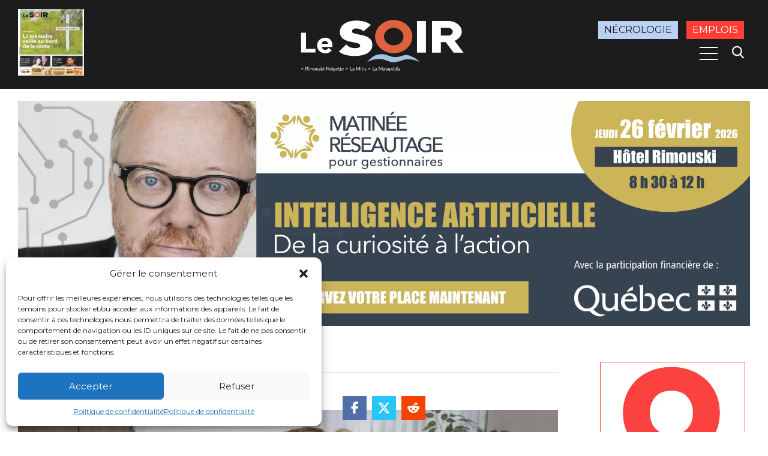

--- FILE ---
content_type: text/html; charset=UTF-8
request_url: https://journallesoir.ca/2022/03/14/des-travailleurs-mieux-proteges/
body_size: 16459
content:

<!DOCTYPE html>
<html dir="ltr" lang="fr-CA" prefix="og: https://ogp.me/ns#" class="no-js">
  <head>
    <meta charset="UTF-8" />
    <meta name="viewport" content="width=device-width, initial-scale=1.0">
    
    
    

    	<style>img:is([sizes="auto" i], [sizes^="auto," i]) { contain-intrinsic-size: 3000px 1500px }</style>
	
		<!-- All in One SEO 4.8.8 - aioseo.com -->
		<title>Des travailleurs mieux protégés | Journal Le Soir</title>
	<meta name="description" content="La Commission des normes, de l’équité, de la santé et de la sécurité du travail (CNESST) annonce l’élargissement de la couverture automatique de la Loi sur les accidents du travail et les maladies professionnelles aux travailleuses et travailleurs domestiques, à partir du 6 avril 2022. Ce changement s’inscrit parmi les différentes modifications prévues à la" />
	<meta name="robots" content="max-image-preview:large" />
	<meta name="author" content="Journal le soir"/>
	<meta name="google-site-verification" content="7qiJegmVH4c49lgasGysGw6J9iudmBP0nxmn3opZ3Fs" />
	<link rel="canonical" href="https://journallesoir.ca/2022/03/14/des-travailleurs-mieux-proteges/" />
	<meta name="generator" content="All in One SEO (AIOSEO) 4.8.8" />

		<!-- Global site tag (gtag.js) - Google Analytics -->
<script async src="https://www.googletagmanager.com/gtag/js?id=G-ZH5HVK7JHQ"></script><script>window.dataLayer = window.dataLayer || [];function gtag(){dataLayer.push(arguments);}gtag('js', new Date());gtag('config', 'G-ZH5HVK7JHQ');</script>
		<meta property="og:locale" content="fr_CA" />
		<meta property="og:site_name" content="Journal le soir" />
		<meta property="og:type" content="article" />
		<meta property="og:title" content="Des travailleurs mieux protégés | Journal Le Soir" />
		<meta property="og:description" content="La Commission des normes, de l’équité, de la santé et de la sécurité du travail (CNESST) annonce l’élargissement de la couverture automatique de la Loi sur les accidents du travail et les maladies professionnelles aux travailleuses et travailleurs domestiques, à partir du 6 avril 2022. Ce changement s’inscrit parmi les différentes modifications prévues à la" />
		<meta property="og:url" content="https://journallesoir.ca/2022/03/14/des-travailleurs-mieux-proteges/" />
		<meta property="og:image" content="https://journallesoir.ca/wp-content/uploads/2022/03/174264848_3908287019218408_6924386988142290911_n.jpg" />
		<meta property="og:image:secure_url" content="https://journallesoir.ca/wp-content/uploads/2022/03/174264848_3908287019218408_6924386988142290911_n.jpg" />
		<meta property="og:image:width" content="1751" />
		<meta property="og:image:height" content="1167" />
		<meta property="article:published_time" content="2022-03-14T19:00:00+00:00" />
		<meta property="article:modified_time" content="2022-03-14T15:38:43+00:00" />
		<meta property="article:publisher" content="https://www.facebook.com/journallesoir.ca" />
		<meta name="twitter:card" content="summary" />
		<meta name="twitter:site" content="@JournalSoir" />
		<meta name="twitter:title" content="Des travailleurs mieux protégés | Journal Le Soir" />
		<meta name="twitter:description" content="La Commission des normes, de l’équité, de la santé et de la sécurité du travail (CNESST) annonce l’élargissement de la couverture automatique de la Loi sur les accidents du travail et les maladies professionnelles aux travailleuses et travailleurs domestiques, à partir du 6 avril 2022. Ce changement s’inscrit parmi les différentes modifications prévues à la" />
		<meta name="twitter:image" content="https://journallesoir.ca/wp-content/uploads/2022/03/174264848_3908287019218408_6924386988142290911_n.jpg" />
		<script type="application/ld+json" class="aioseo-schema">
			{"@context":"https:\/\/schema.org","@graph":[{"@type":"Article","@id":"https:\/\/journallesoir.ca\/2022\/03\/14\/des-travailleurs-mieux-proteges\/#article","name":"Des travailleurs mieux prot\u00e9g\u00e9s | Journal Le Soir","headline":"Des travailleurs mieux prot\u00e9g\u00e9s","author":{"@id":"https:\/\/journallesoir.ca\/author\/redaction\/#author"},"publisher":{"@id":"https:\/\/journallesoir.ca\/#organization"},"image":{"@type":"ImageObject","url":"https:\/\/journallesoir.ca\/wp-content\/uploads\/2022\/03\/174264848_3908287019218408_6924386988142290911_n.jpg","width":1751,"height":1167,"caption":"(Photo: Facebook-Coup de main \u00e0\u00a0domicile)"},"datePublished":"2022-03-14T15:00:00-04:00","dateModified":"2022-03-14T11:38:43-04:00","inLanguage":"fr-CA","mainEntityOfPage":{"@id":"https:\/\/journallesoir.ca\/2022\/03\/14\/des-travailleurs-mieux-proteges\/#webpage"},"isPartOf":{"@id":"https:\/\/journallesoir.ca\/2022\/03\/14\/des-travailleurs-mieux-proteges\/#webpage"},"articleSection":"\u00c9conomie - Emploi, G\u00e9n\u00e9ral, travailleuses CNESST"},{"@type":"BreadcrumbList","@id":"https:\/\/journallesoir.ca\/2022\/03\/14\/des-travailleurs-mieux-proteges\/#breadcrumblist","itemListElement":[{"@type":"ListItem","@id":"https:\/\/journallesoir.ca#listItem","position":1,"name":"Accueil","item":"https:\/\/journallesoir.ca","nextItem":{"@type":"ListItem","@id":"https:\/\/journallesoir.ca\/category\/actualites\/#listItem","name":"Actualit\u00e9s"}},{"@type":"ListItem","@id":"https:\/\/journallesoir.ca\/category\/actualites\/#listItem","position":2,"name":"Actualit\u00e9s","item":"https:\/\/journallesoir.ca\/category\/actualites\/","nextItem":{"@type":"ListItem","@id":"https:\/\/journallesoir.ca\/category\/actualites\/economie-emploi\/#listItem","name":"\u00c9conomie - Emploi"},"previousItem":{"@type":"ListItem","@id":"https:\/\/journallesoir.ca#listItem","name":"Accueil"}},{"@type":"ListItem","@id":"https:\/\/journallesoir.ca\/category\/actualites\/economie-emploi\/#listItem","position":3,"name":"\u00c9conomie - Emploi","item":"https:\/\/journallesoir.ca\/category\/actualites\/economie-emploi\/","nextItem":{"@type":"ListItem","@id":"https:\/\/journallesoir.ca\/2022\/03\/14\/des-travailleurs-mieux-proteges\/#listItem","name":"Des travailleurs mieux prot\u00e9g\u00e9s"},"previousItem":{"@type":"ListItem","@id":"https:\/\/journallesoir.ca\/category\/actualites\/#listItem","name":"Actualit\u00e9s"}},{"@type":"ListItem","@id":"https:\/\/journallesoir.ca\/2022\/03\/14\/des-travailleurs-mieux-proteges\/#listItem","position":4,"name":"Des travailleurs mieux prot\u00e9g\u00e9s","previousItem":{"@type":"ListItem","@id":"https:\/\/journallesoir.ca\/category\/actualites\/economie-emploi\/#listItem","name":"\u00c9conomie - Emploi"}}]},{"@type":"Organization","@id":"https:\/\/journallesoir.ca\/#organization","name":"Journal Le Soir","description":"Pertinent, clair, fiable","url":"https:\/\/journallesoir.ca\/","email":"support@lesoir.ca","telephone":"+14187322030","logo":{"@type":"ImageObject","url":"https:\/\/journallesoir.ca\/wp-content\/uploads\/2019\/08\/logo-journal-le-soir.svg","@id":"https:\/\/journallesoir.ca\/2022\/03\/14\/des-travailleurs-mieux-proteges\/#organizationLogo","caption":"Journal le soir"},"image":{"@id":"https:\/\/journallesoir.ca\/2022\/03\/14\/des-travailleurs-mieux-proteges\/#organizationLogo"},"sameAs":["https:\/\/www.instagram.com\/journallesoir\/","https:\/\/www.youtube.com\/c\/journallesoirca"]},{"@type":"Person","@id":"https:\/\/journallesoir.ca\/author\/redaction\/#author","url":"https:\/\/journallesoir.ca\/author\/redaction\/","name":"Journal le soir","image":{"@type":"ImageObject","@id":"https:\/\/journallesoir.ca\/2022\/03\/14\/des-travailleurs-mieux-proteges\/#authorImage","url":"https:\/\/journallesoir.ca\/wp-content\/uploads\/2024\/01\/cropped-Capture-decran-le-2024-01-29-a-10.57.34-96x96.png","width":96,"height":96,"caption":"Journal le soir"}},{"@type":"WebPage","@id":"https:\/\/journallesoir.ca\/2022\/03\/14\/des-travailleurs-mieux-proteges\/#webpage","url":"https:\/\/journallesoir.ca\/2022\/03\/14\/des-travailleurs-mieux-proteges\/","name":"Des travailleurs mieux prot\u00e9g\u00e9s | Journal Le Soir","description":"La Commission des normes, de l\u2019\u00e9quit\u00e9, de la sant\u00e9 et de la s\u00e9curit\u00e9 du travail (CNESST) annonce l\u2019\u00e9largissement de la couverture automatique de la Loi sur les accidents du travail et les maladies professionnelles aux travailleuses et travailleurs domestiques, \u00e0 partir du 6 avril 2022. Ce changement s\u2019inscrit parmi les diff\u00e9rentes modifications pr\u00e9vues \u00e0 la","inLanguage":"fr-CA","isPartOf":{"@id":"https:\/\/journallesoir.ca\/#website"},"breadcrumb":{"@id":"https:\/\/journallesoir.ca\/2022\/03\/14\/des-travailleurs-mieux-proteges\/#breadcrumblist"},"author":{"@id":"https:\/\/journallesoir.ca\/author\/redaction\/#author"},"creator":{"@id":"https:\/\/journallesoir.ca\/author\/redaction\/#author"},"image":{"@type":"ImageObject","url":"https:\/\/journallesoir.ca\/wp-content\/uploads\/2022\/03\/174264848_3908287019218408_6924386988142290911_n.jpg","@id":"https:\/\/journallesoir.ca\/2022\/03\/14\/des-travailleurs-mieux-proteges\/#mainImage","width":1751,"height":1167,"caption":"(Photo: Facebook-Coup de main \u00e0\u00a0domicile)"},"primaryImageOfPage":{"@id":"https:\/\/journallesoir.ca\/2022\/03\/14\/des-travailleurs-mieux-proteges\/#mainImage"},"datePublished":"2022-03-14T15:00:00-04:00","dateModified":"2022-03-14T11:38:43-04:00"},{"@type":"WebSite","@id":"https:\/\/journallesoir.ca\/#website","url":"https:\/\/journallesoir.ca\/","name":"Journal Le Soir","description":"Pertinent, clair, fiable","inLanguage":"fr-CA","publisher":{"@id":"https:\/\/journallesoir.ca\/#organization"}}]}
		</script>
		<!-- All in One SEO -->

<link rel='dns-prefetch' href='//cdnjs.cloudflare.com' />
<!-- journallesoir.ca is managing ads with Advanced Ads 2.0.12 – https://wpadvancedads.com/ --><script id="journ-ready">
			window.advanced_ads_ready=function(e,a){a=a||"complete";var d=function(e){return"interactive"===a?"loading"!==e:"complete"===e};d(document.readyState)?e():document.addEventListener("readystatechange",(function(a){d(a.target.readyState)&&e()}),{once:"interactive"===a})},window.advanced_ads_ready_queue=window.advanced_ads_ready_queue||[];		</script>
		<style id='classic-theme-styles-inline-css' type='text/css'>
/*! This file is auto-generated */
.wp-block-button__link{color:#fff;background-color:#32373c;border-radius:9999px;box-shadow:none;text-decoration:none;padding:calc(.667em + 2px) calc(1.333em + 2px);font-size:1.125em}.wp-block-file__button{background:#32373c;color:#fff;text-decoration:none}
</style>
<link rel='stylesheet' id='wp-components-css' href='https://journallesoir.ca/wp-includes/css/dist/components/style.min.css?ver=6.8.3' type='text/css' media='all' />
<link rel='stylesheet' id='wp-preferences-css' href='https://journallesoir.ca/wp-includes/css/dist/preferences/style.min.css?ver=6.8.3' type='text/css' media='all' />
<link rel='stylesheet' id='wp-block-editor-css' href='https://journallesoir.ca/wp-includes/css/dist/block-editor/style.min.css?ver=6.8.3' type='text/css' media='all' />
<link rel='stylesheet' id='popup-maker-block-library-style-css' href='https://journallesoir.ca/wp-content/plugins/popup-maker/dist/packages/block-library-style.css?ver=dbea705cfafe089d65f1' type='text/css' media='all' />
<style id='global-styles-inline-css' type='text/css'>
:root{--wp--preset--aspect-ratio--square: 1;--wp--preset--aspect-ratio--4-3: 4/3;--wp--preset--aspect-ratio--3-4: 3/4;--wp--preset--aspect-ratio--3-2: 3/2;--wp--preset--aspect-ratio--2-3: 2/3;--wp--preset--aspect-ratio--16-9: 16/9;--wp--preset--aspect-ratio--9-16: 9/16;--wp--preset--color--black: #000000;--wp--preset--color--cyan-bluish-gray: #abb8c3;--wp--preset--color--white: #ffffff;--wp--preset--color--pale-pink: #f78da7;--wp--preset--color--vivid-red: #cf2e2e;--wp--preset--color--luminous-vivid-orange: #ff6900;--wp--preset--color--luminous-vivid-amber: #fcb900;--wp--preset--color--light-green-cyan: #7bdcb5;--wp--preset--color--vivid-green-cyan: #00d084;--wp--preset--color--pale-cyan-blue: #8ed1fc;--wp--preset--color--vivid-cyan-blue: #0693e3;--wp--preset--color--vivid-purple: #9b51e0;--wp--preset--gradient--vivid-cyan-blue-to-vivid-purple: linear-gradient(135deg,rgba(6,147,227,1) 0%,rgb(155,81,224) 100%);--wp--preset--gradient--light-green-cyan-to-vivid-green-cyan: linear-gradient(135deg,rgb(122,220,180) 0%,rgb(0,208,130) 100%);--wp--preset--gradient--luminous-vivid-amber-to-luminous-vivid-orange: linear-gradient(135deg,rgba(252,185,0,1) 0%,rgba(255,105,0,1) 100%);--wp--preset--gradient--luminous-vivid-orange-to-vivid-red: linear-gradient(135deg,rgba(255,105,0,1) 0%,rgb(207,46,46) 100%);--wp--preset--gradient--very-light-gray-to-cyan-bluish-gray: linear-gradient(135deg,rgb(238,238,238) 0%,rgb(169,184,195) 100%);--wp--preset--gradient--cool-to-warm-spectrum: linear-gradient(135deg,rgb(74,234,220) 0%,rgb(151,120,209) 20%,rgb(207,42,186) 40%,rgb(238,44,130) 60%,rgb(251,105,98) 80%,rgb(254,248,76) 100%);--wp--preset--gradient--blush-light-purple: linear-gradient(135deg,rgb(255,206,236) 0%,rgb(152,150,240) 100%);--wp--preset--gradient--blush-bordeaux: linear-gradient(135deg,rgb(254,205,165) 0%,rgb(254,45,45) 50%,rgb(107,0,62) 100%);--wp--preset--gradient--luminous-dusk: linear-gradient(135deg,rgb(255,203,112) 0%,rgb(199,81,192) 50%,rgb(65,88,208) 100%);--wp--preset--gradient--pale-ocean: linear-gradient(135deg,rgb(255,245,203) 0%,rgb(182,227,212) 50%,rgb(51,167,181) 100%);--wp--preset--gradient--electric-grass: linear-gradient(135deg,rgb(202,248,128) 0%,rgb(113,206,126) 100%);--wp--preset--gradient--midnight: linear-gradient(135deg,rgb(2,3,129) 0%,rgb(40,116,252) 100%);--wp--preset--font-size--small: 13px;--wp--preset--font-size--medium: 20px;--wp--preset--font-size--large: 36px;--wp--preset--font-size--x-large: 42px;--wp--preset--spacing--20: 0.44rem;--wp--preset--spacing--30: 0.67rem;--wp--preset--spacing--40: 1rem;--wp--preset--spacing--50: 1.5rem;--wp--preset--spacing--60: 2.25rem;--wp--preset--spacing--70: 3.38rem;--wp--preset--spacing--80: 5.06rem;--wp--preset--shadow--natural: 6px 6px 9px rgba(0, 0, 0, 0.2);--wp--preset--shadow--deep: 12px 12px 50px rgba(0, 0, 0, 0.4);--wp--preset--shadow--sharp: 6px 6px 0px rgba(0, 0, 0, 0.2);--wp--preset--shadow--outlined: 6px 6px 0px -3px rgba(255, 255, 255, 1), 6px 6px rgba(0, 0, 0, 1);--wp--preset--shadow--crisp: 6px 6px 0px rgba(0, 0, 0, 1);}:where(.is-layout-flex){gap: 0.5em;}:where(.is-layout-grid){gap: 0.5em;}body .is-layout-flex{display: flex;}.is-layout-flex{flex-wrap: wrap;align-items: center;}.is-layout-flex > :is(*, div){margin: 0;}body .is-layout-grid{display: grid;}.is-layout-grid > :is(*, div){margin: 0;}:where(.wp-block-columns.is-layout-flex){gap: 2em;}:where(.wp-block-columns.is-layout-grid){gap: 2em;}:where(.wp-block-post-template.is-layout-flex){gap: 1.25em;}:where(.wp-block-post-template.is-layout-grid){gap: 1.25em;}.has-black-color{color: var(--wp--preset--color--black) !important;}.has-cyan-bluish-gray-color{color: var(--wp--preset--color--cyan-bluish-gray) !important;}.has-white-color{color: var(--wp--preset--color--white) !important;}.has-pale-pink-color{color: var(--wp--preset--color--pale-pink) !important;}.has-vivid-red-color{color: var(--wp--preset--color--vivid-red) !important;}.has-luminous-vivid-orange-color{color: var(--wp--preset--color--luminous-vivid-orange) !important;}.has-luminous-vivid-amber-color{color: var(--wp--preset--color--luminous-vivid-amber) !important;}.has-light-green-cyan-color{color: var(--wp--preset--color--light-green-cyan) !important;}.has-vivid-green-cyan-color{color: var(--wp--preset--color--vivid-green-cyan) !important;}.has-pale-cyan-blue-color{color: var(--wp--preset--color--pale-cyan-blue) !important;}.has-vivid-cyan-blue-color{color: var(--wp--preset--color--vivid-cyan-blue) !important;}.has-vivid-purple-color{color: var(--wp--preset--color--vivid-purple) !important;}.has-black-background-color{background-color: var(--wp--preset--color--black) !important;}.has-cyan-bluish-gray-background-color{background-color: var(--wp--preset--color--cyan-bluish-gray) !important;}.has-white-background-color{background-color: var(--wp--preset--color--white) !important;}.has-pale-pink-background-color{background-color: var(--wp--preset--color--pale-pink) !important;}.has-vivid-red-background-color{background-color: var(--wp--preset--color--vivid-red) !important;}.has-luminous-vivid-orange-background-color{background-color: var(--wp--preset--color--luminous-vivid-orange) !important;}.has-luminous-vivid-amber-background-color{background-color: var(--wp--preset--color--luminous-vivid-amber) !important;}.has-light-green-cyan-background-color{background-color: var(--wp--preset--color--light-green-cyan) !important;}.has-vivid-green-cyan-background-color{background-color: var(--wp--preset--color--vivid-green-cyan) !important;}.has-pale-cyan-blue-background-color{background-color: var(--wp--preset--color--pale-cyan-blue) !important;}.has-vivid-cyan-blue-background-color{background-color: var(--wp--preset--color--vivid-cyan-blue) !important;}.has-vivid-purple-background-color{background-color: var(--wp--preset--color--vivid-purple) !important;}.has-black-border-color{border-color: var(--wp--preset--color--black) !important;}.has-cyan-bluish-gray-border-color{border-color: var(--wp--preset--color--cyan-bluish-gray) !important;}.has-white-border-color{border-color: var(--wp--preset--color--white) !important;}.has-pale-pink-border-color{border-color: var(--wp--preset--color--pale-pink) !important;}.has-vivid-red-border-color{border-color: var(--wp--preset--color--vivid-red) !important;}.has-luminous-vivid-orange-border-color{border-color: var(--wp--preset--color--luminous-vivid-orange) !important;}.has-luminous-vivid-amber-border-color{border-color: var(--wp--preset--color--luminous-vivid-amber) !important;}.has-light-green-cyan-border-color{border-color: var(--wp--preset--color--light-green-cyan) !important;}.has-vivid-green-cyan-border-color{border-color: var(--wp--preset--color--vivid-green-cyan) !important;}.has-pale-cyan-blue-border-color{border-color: var(--wp--preset--color--pale-cyan-blue) !important;}.has-vivid-cyan-blue-border-color{border-color: var(--wp--preset--color--vivid-cyan-blue) !important;}.has-vivid-purple-border-color{border-color: var(--wp--preset--color--vivid-purple) !important;}.has-vivid-cyan-blue-to-vivid-purple-gradient-background{background: var(--wp--preset--gradient--vivid-cyan-blue-to-vivid-purple) !important;}.has-light-green-cyan-to-vivid-green-cyan-gradient-background{background: var(--wp--preset--gradient--light-green-cyan-to-vivid-green-cyan) !important;}.has-luminous-vivid-amber-to-luminous-vivid-orange-gradient-background{background: var(--wp--preset--gradient--luminous-vivid-amber-to-luminous-vivid-orange) !important;}.has-luminous-vivid-orange-to-vivid-red-gradient-background{background: var(--wp--preset--gradient--luminous-vivid-orange-to-vivid-red) !important;}.has-very-light-gray-to-cyan-bluish-gray-gradient-background{background: var(--wp--preset--gradient--very-light-gray-to-cyan-bluish-gray) !important;}.has-cool-to-warm-spectrum-gradient-background{background: var(--wp--preset--gradient--cool-to-warm-spectrum) !important;}.has-blush-light-purple-gradient-background{background: var(--wp--preset--gradient--blush-light-purple) !important;}.has-blush-bordeaux-gradient-background{background: var(--wp--preset--gradient--blush-bordeaux) !important;}.has-luminous-dusk-gradient-background{background: var(--wp--preset--gradient--luminous-dusk) !important;}.has-pale-ocean-gradient-background{background: var(--wp--preset--gradient--pale-ocean) !important;}.has-electric-grass-gradient-background{background: var(--wp--preset--gradient--electric-grass) !important;}.has-midnight-gradient-background{background: var(--wp--preset--gradient--midnight) !important;}.has-small-font-size{font-size: var(--wp--preset--font-size--small) !important;}.has-medium-font-size{font-size: var(--wp--preset--font-size--medium) !important;}.has-large-font-size{font-size: var(--wp--preset--font-size--large) !important;}.has-x-large-font-size{font-size: var(--wp--preset--font-size--x-large) !important;}
:where(.wp-block-post-template.is-layout-flex){gap: 1.25em;}:where(.wp-block-post-template.is-layout-grid){gap: 1.25em;}
:where(.wp-block-columns.is-layout-flex){gap: 2em;}:where(.wp-block-columns.is-layout-grid){gap: 2em;}
:root :where(.wp-block-pullquote){font-size: 1.5em;line-height: 1.6;}
</style>
<link rel='stylesheet' id='contact-form-7-css' href='https://journallesoir.ca/wp-content/plugins/contact-form-7/includes/css/styles.css?ver=6.1.2' type='text/css' media='all' />
<style id='contact-form-7-inline-css' type='text/css'>
.wpcf7 .wpcf7-recaptcha iframe {margin-bottom: 0;}.wpcf7 .wpcf7-recaptcha[data-align="center"] > div {margin: 0 auto;}.wpcf7 .wpcf7-recaptcha[data-align="right"] > div {margin: 0 0 0 auto;}
</style>
<link rel='stylesheet' id='wp-night-mode-css' href='https://journallesoir.ca/wp-content/plugins/wp-night-mode/public/css/wp-night-mode-public.css?ver=1.0.0' type='text/css' media='all' />
<link rel='stylesheet' id='cmplz-general-css' href='https://journallesoir.ca/wp-content/plugins/complianz-gdpr/assets/css/cookieblocker.min.css?ver=1760326878' type='text/css' media='all' />
<link rel='stylesheet' id='generalStyle-css' href='https://journallesoir.ca/wp-content/themes/journallesoir/style.css?ver=6.8.3' type='text/css' media='all' />
<link rel='stylesheet' id='fontAwesomeCDN-css' href='https://cdnjs.cloudflare.com/ajax/libs/font-awesome/6.7.2/css/all.min.css?ver=6.8.3' type='text/css' media='all' />
<link rel="https://api.w.org/" href="https://journallesoir.ca/wp-json/" /><link rel="alternate" title="JSON" type="application/json" href="https://journallesoir.ca/wp-json/wp/v2/posts/57614" /><link rel="EditURI" type="application/rsd+xml" title="RSD" href="https://journallesoir.ca/xmlrpc.php?rsd" />
<meta name="generator" content="WordPress 6.8.3" />
<link rel='shortlink' href='https://journallesoir.ca/?p=57614' />
<link rel="alternate" title="oEmbed (JSON)" type="application/json+oembed" href="https://journallesoir.ca/wp-json/oembed/1.0/embed?url=https%3A%2F%2Fjournallesoir.ca%2F2022%2F03%2F14%2Fdes-travailleurs-mieux-proteges%2F" />
<link rel="alternate" title="oEmbed (XML)" type="text/xml+oembed" href="https://journallesoir.ca/wp-json/oembed/1.0/embed?url=https%3A%2F%2Fjournallesoir.ca%2F2022%2F03%2F14%2Fdes-travailleurs-mieux-proteges%2F&#038;format=xml" />
			<style type="text/css">
				 
			.wp-night-mode-slider {
				background-color: ;
			}

			.wp-night-mode-button.active .wp-night-mode-slider {
				background-color: ;
			}

			body.wp-night-mode-on * {
				background: ;
			}

			body.wp-night-mode-on .customize-partial-edit-shortcut button,
			body.wp-night-mode-on .customize-partial-edit-shortcut button svg,
			body.wp-night-mode-on #adminbarsearch,
			body.wp-night-mode-on span.display-name,
			body.wp-night-mode-on span.ab-icon,
			body.wp-night-mode-on span.ab-label {
			    background: transparent;
			}

			body.wp-night-mode-on * {
				color: ;
			}

			body.wp-night-mode-on a {
				color: ;
			}

			body.wp-night-mode-on a:hover,
			body.wp-night-mode-on a:visited,
			body.wp-night-mode-on a:active {
				color: ;
			}
		}				@media (prefers-color-scheme: dark) {
					 
			.wp-night-mode-slider {
				background-color: ;
			}

			.wp-night-mode-button.active .wp-night-mode-slider {
				background-color: ;
			}

			body.wp-night-mode-on * {
				background: ;
			}

			body.wp-night-mode-on .customize-partial-edit-shortcut button,
			body.wp-night-mode-on .customize-partial-edit-shortcut button svg,
			body.wp-night-mode-on #adminbarsearch,
			body.wp-night-mode-on span.display-name,
			body.wp-night-mode-on span.ab-icon,
			body.wp-night-mode-on span.ab-label {
			    background: transparent;
			}

			body.wp-night-mode-on * {
				color: ;
			}

			body.wp-night-mode-on a {
				color: ;
			}

			body.wp-night-mode-on a:hover,
			body.wp-night-mode-on a:visited,
			body.wp-night-mode-on a:active {
				color: ;
			}
		}				}
			</style>
					<style>.cmplz-hidden {
					display: none !important;
				}</style><link rel="icon" href="https://journallesoir.ca/wp-content/uploads/2025/05/cropped-le-soir-favicon-32x32.png" sizes="32x32" />
<link rel="icon" href="https://journallesoir.ca/wp-content/uploads/2025/05/cropped-le-soir-favicon-192x192.png" sizes="192x192" />
<link rel="apple-touch-icon" href="https://journallesoir.ca/wp-content/uploads/2025/05/cropped-le-soir-favicon-180x180.png" />
<meta name="msapplication-TileImage" content="https://journallesoir.ca/wp-content/uploads/2025/05/cropped-le-soir-favicon-270x270.png" />

    <script src="https://rdc.m32.media/madops.min.js"></script>
    <script src="https://s3.us-west-2.amazonaws.com/application-mia-player-prod.rubiconproject.com/pub.js" data-publisher-id="66188"></script>
            <script src="https://link.rubiconproject.com/magnite/23292.js" async></script>

    
  </head>
  <body class="wp-singular post-template-default single single-post postid-57614 single-format-standard wp-theme-journallesoir aa-prefix-journ-">
    
    <aside class="off-canvas clearfix position-right" id="offCanvas">
      <div class="top-offcanvas">
        <button class="close-button" aria-label="Fermer le menu" type="button" data-close><span class="hide">Fermer le menu</span></button>
      </div>
      <div class="drilldown-container">
        <nav class="menu-menu-mobile-container"><ul id="menu-menu-mobile" class="menu drilldown"><li id="menu-item-782" class="menu-item menu-item-type-post_type menu-item-object-page menu-item-home menu-item-782"><a href="https://journallesoir.ca/">Le Soir Rimouski-Neigette, La Mitis et La Matapédia</a></li>
<li id="menu-item-48505" class="menu-item menu-item-type-post_type_archive menu-item-object-offre_emploi menu-item-48505"><a href="https://journallesoir.ca/emplois-de-la-region/"><span class="style-subtitle">Offres d&#8217;emploi<span class="logo-la-sphere"></span></span></a></li>
<li id="menu-item-143549" class="menu-item menu-item-type-post_type_archive menu-item-object-pdf_archive menu-item-143549"><a href="https://journallesoir.ca/journaux-electroniques/">Éditions papier</a></li>
<li id="menu-item-139228" class="menu-item menu-item-type-post_type menu-item-object-page menu-item-139228"><a href="https://journallesoir.ca/points-de-depot/">Points de dépôt</a></li>
<li id="menu-item-125245" class="menu-item menu-item-type-post_type menu-item-object-page menu-item-125245"><a href="https://journallesoir.ca/telechargez-notre-application/">Téléchargez notre application!</a></li>
<li id="menu-item-135905" class="menu-item menu-item-type-post_type menu-item-object-page menu-item-135905"><a href="https://journallesoir.ca/bienvenue-dans-la-zone-circulaire/">Bienvenue dans la zone circulaire</a></li>
<li id="menu-item-147662" class="menu-item menu-item-type-taxonomy menu-item-object-category menu-item-147662"><a href="https://journallesoir.ca/category/elections-municipales/">Élections municipales</a></li>
<li id="menu-item-795" class="menu-item menu-item-type-taxonomy menu-item-object-category current-post-ancestor menu-item-has-children menu-item-795"><a href="https://journallesoir.ca/category/actualites/">Actualités</a>
<ul class="sub-menu">
	<li id="menu-item-109805" class="menu-item menu-item-type-taxonomy menu-item-object-category current-post-ancestor menu-item-109805"><a href="https://journallesoir.ca/category/actualites/">Actualités</a></li>
	<li id="menu-item-797" class="menu-item menu-item-type-taxonomy menu-item-object-category menu-item-797"><a href="https://journallesoir.ca/category/actualites/education/">Éducation</a></li>
	<li id="menu-item-798" class="menu-item menu-item-type-taxonomy menu-item-object-category menu-item-798"><a href="https://journallesoir.ca/category/actualites/environnement/">Environnement</a></li>
	<li id="menu-item-799" class="menu-item menu-item-type-taxonomy menu-item-object-category menu-item-799"><a href="https://journallesoir.ca/category/actualites/faits-divers/">Faits divers</a></li>
	<li id="menu-item-58957" class="menu-item menu-item-type-taxonomy menu-item-object-category menu-item-58957"><a href="https://journallesoir.ca/category/actualites/justice/">Justice</a></li>
	<li id="menu-item-3355" class="menu-item menu-item-type-taxonomy menu-item-object-category menu-item-3355"><a href="https://journallesoir.ca/category/actualites/sante/">Santé</a></li>
</ul>
</li>
<li id="menu-item-801" class="menu-item menu-item-type-taxonomy menu-item-object-category menu-item-801"><a href="https://journallesoir.ca/category/actualites/societe/">Société</a></li>
<li id="menu-item-796" class="menu-item menu-item-type-taxonomy menu-item-object-category menu-item-796"><a href="https://journallesoir.ca/category/actualites/economie/">Économie</a></li>
<li id="menu-item-67933" class="menu-item menu-item-type-taxonomy menu-item-object-category menu-item-67933"><a href="https://journallesoir.ca/category/balados/">Balados</a></li>
<li id="menu-item-808" class="menu-item menu-item-type-taxonomy menu-item-object-category menu-item-808"><a href="https://journallesoir.ca/category/sports/">Sports</a></li>
<li id="menu-item-20055" class="menu-item menu-item-type-taxonomy menu-item-object-category menu-item-20055"><a href="https://journallesoir.ca/category/ligue-de-baseball-puribec/"><span class="style-subtitle">Ligue de baseball Puribec<span class="baseball-puribec"></span></span></a></li>
<li id="menu-item-807" class="menu-item menu-item-type-taxonomy menu-item-object-category menu-item-807"><a href="https://journallesoir.ca/category/oceanic/"><span class="style-subtitle">Océanic<span class="logo-oceanic"></span></span></a></li>
<li id="menu-item-65809" class="menu-item menu-item-type-taxonomy menu-item-object-category menu-item-65809"><a href="https://journallesoir.ca/category/pionniers-football/"><span class="style-subtitle">Pionniers Football<span class="logo-pionniers-football"></span></span></a></li>
<li id="menu-item-803" class="menu-item menu-item-type-taxonomy menu-item-object-category menu-item-803"><a href="https://journallesoir.ca/category/divertissement/culture/">Culture</a></li>
<li id="menu-item-48499" class="menu-item menu-item-type-taxonomy menu-item-object-category menu-item-has-children menu-item-48499"><a href="https://journallesoir.ca/category/opinion/">Opinion</a>
<ul class="sub-menu">
	<li id="menu-item-60327" class="menu-item menu-item-type-taxonomy menu-item-object-category menu-item-60327"><a href="https://journallesoir.ca/category/opinion/"><span class="parent-category">Opinion</span></a></li>
</ul>
</li>
<li id="menu-item-60326" class="menu-item menu-item-type-taxonomy menu-item-object-category menu-item-60326"><a href="https://journallesoir.ca/category/opinion/lettre-ouverte/">Lettre ouverte</a></li>
<li id="menu-item-48504" class="menu-item menu-item-type-taxonomy menu-item-object-category menu-item-has-children menu-item-48504"><a href="https://journallesoir.ca/category/chroniques/">Chroniques</a>
<ul class="sub-menu">
	<li id="menu-item-48501" class="menu-item menu-item-type-taxonomy menu-item-object-category menu-item-48501"><a href="https://journallesoir.ca/category/chroniques/"><span class="parent-category">Chroniques</span></a></li>
	<li id="menu-item-125511" class="menu-item menu-item-type-taxonomy menu-item-object-category menu-item-125511"><a href="https://journallesoir.ca/category/chroniques/chez-soi-2/">Chez soi</a></li>
	<li id="menu-item-113876" class="menu-item menu-item-type-taxonomy menu-item-object-category menu-item-113876"><a href="https://journallesoir.ca/category/chroniques/jardins/">Les petits bonheurs de Loulou &#8211; Passion Jardins</a></li>
	<li id="menu-item-72394" class="menu-item menu-item-type-taxonomy menu-item-object-category menu-item-72394"><a href="https://journallesoir.ca/category/chroniques/les-petits-bonheurs-de-loulou/">Les petits bonheurs de LouLou</a></li>
	<li id="menu-item-103479" class="menu-item menu-item-type-taxonomy menu-item-object-category menu-item-103479"><a href="https://journallesoir.ca/category/chroniques/les-moments-stellaires/">Les moments stellaires</a></li>
	<li id="menu-item-82173" class="menu-item menu-item-type-taxonomy menu-item-object-category menu-item-82173"><a href="https://journallesoir.ca/category/chroniques/finance-economie-et-investissement/">Finance, économie et investissement</a></li>
	<li id="menu-item-119887" class="menu-item menu-item-type-taxonomy menu-item-object-category menu-item-119887"><a href="https://journallesoir.ca/category/chroniques/lecture/">Lecture</a></li>
	<li id="menu-item-95747" class="menu-item menu-item-type-taxonomy menu-item-object-category menu-item-95747"><a href="https://journallesoir.ca/category/chroniques/letincelle-et-le-burnout/">L&rsquo;étincelle et le burnout</a></li>
	<li id="menu-item-116749" class="menu-item menu-item-type-taxonomy menu-item-object-category menu-item-116749"><a href="https://journallesoir.ca/category/chroniques/mode/">Mode &#8211; Beaulieu Collections</a></li>
	<li id="menu-item-66090" class="menu-item menu-item-type-taxonomy menu-item-object-category menu-item-66090"><a href="https://journallesoir.ca/category/chroniques/entrepreneuriat/">Rêver d&rsquo;entrepreneuriat</a></li>
	<li id="menu-item-911" class="menu-item menu-item-type-taxonomy menu-item-object-category menu-item-911"><a href="https://journallesoir.ca/category/chroniques/chasse-peche/">Chasse et pêche</a></li>
</ul>
</li>
<li id="menu-item-48656" class="menu-item menu-item-type-taxonomy menu-item-object-category menu-item-48656"><a href="https://journallesoir.ca/category/grand-reportage/">Grand reportage</a></li>
<li id="menu-item-99892" class="menu-item menu-item-type-post_type_archive menu-item-object-avis-public menu-item-99892"><a href="https://journallesoir.ca/avis-public/">Avis publics</a></li>
<li id="menu-item-78927" class="menu-item menu-item-type-post_type_archive menu-item-object-obituary menu-item-78927"><a href="https://journallesoir.ca/necrologie/">Avis de décès</a></li>
<li id="menu-item-790" class="menu-item menu-item-type-post_type menu-item-object-page menu-item-790"><a href="https://journallesoir.ca/abonner-a-infolettre/">S’abonner à l’infolettre</a></li>
<li id="menu-item-69797" class="menu-item menu-item-type-taxonomy menu-item-object-category menu-item-69797"><a href="https://journallesoir.ca/category/carnet-de-chez-nous/">Marché public</a></li>
<li id="menu-item-787" class="menu-item menu-item-type-post_type menu-item-object-page menu-item-787"><a href="https://journallesoir.ca/nous-joindre/">Nous joindre</a></li>
<li id="menu-item-69779" class="menu-item menu-item-type-taxonomy menu-item-object-category menu-item-has-children menu-item-69779"><a href="https://journallesoir.ca/category/archives/">Archives</a>
<ul class="sub-menu">
	<li id="menu-item-792" class="menu-item menu-item-type-taxonomy menu-item-object-category menu-item-792"><a href="https://journallesoir.ca/category/nouvelle-17h/">Nouvelle de 17 h</a></li>
	<li id="menu-item-793" class="menu-item menu-item-type-taxonomy menu-item-object-category menu-item-793"><a href="https://journallesoir.ca/category/nouvelle-18h/">Nouvelle de 18 h</a></li>
	<li id="menu-item-794" class="menu-item menu-item-type-taxonomy menu-item-object-category menu-item-794"><a href="https://journallesoir.ca/category/nouvelle-19h/">Nouvelle de 19 h</a></li>
	<li id="menu-item-66746" class="menu-item menu-item-type-taxonomy menu-item-object-category menu-item-66746"><a href="https://journallesoir.ca/category/actualites/quebec-2022/">Québec 2022</a></li>
</ul>
</li>
<li id="menu-item-155193" class="menu-item menu-item-type-taxonomy menu-item-object-category menu-item-155193"><a href="https://journallesoir.ca/category/automobile/">Automobile</a></li>
</ul></nav>      </div>
      <div class="bottom-offcanvas">
        <div class="social-media text-center">
          <a href="https://www.facebook.com/profile.php?id=100082601147661" target="_blank" rel="nofollow noreferrer"><i class="fab fa-facebook-f"></i><span class="hide">Facebook</span></a>
          <a href="https://twitter.com/JournalSoir" target="_blank" rel="nofollow noreferrer"><i class="fab fa-twitter"></i><span class="hide">Twitter</span></a>
          <a href="https://www.instagram.com/journallesoir/" target="_blank" rel="nofollow noreferrer"><i class="fab fa-instagram"></i><span class="hide">Instagram</span></a>
          <a href="https://www.youtube.com/c/journallesoirca" target="_blank" rel="nofollow noreferrer"><i class="fab fa-youtube"></i><span class="hide">YouTube</span></a>
        </div>
      </div>
    </aside>

    <div id="wrapper" class="hfeed off-canvas-content">
      <header id="header" class="sticky">
        <div class="grid-container logo-bar">
          <div class="grid-x align-middle">
            <div class="cell medium-4 show-for-medium">
              <div class="pdf-archives-header">                <a href="https://journallesoir.ca/journaux-electroniques/">
                    <img width="296" height="300" src="https://journallesoir.ca/wp-content/uploads/2026/01/une-lesoir-regionale-2026-01-14-296x300.jpg" class="attachment-medium size-medium wp-post-image" alt="" decoding="async" fetchpriority="high" srcset="https://journallesoir.ca/wp-content/uploads/2026/01/une-lesoir-regionale-2026-01-14-296x300.jpg 296w, https://journallesoir.ca/wp-content/uploads/2026/01/une-lesoir-regionale-2026-01-14.jpg 752w" sizes="(max-width: 296px) 100vw, 296px" />                </a>
                </div>
            </div>

            <div class="cell medium-4 small-7 text-left medium-text-center">
              <div class="logo">
                                <a href="https://journallesoir.ca/" title="Journal Le Soir" rel="home">
                  <img src="https://journallesoir.ca/wp-content/themes/journallesoir/img/le-soir-rimouski-neigette-la-mitis-la-matapedia.svg" alt="Journal Le Soir" width="440" height="94" />
                </a>
                              </div>
            </div>

            <div class="cell medium-4 small-5 small-only-fullwidth-on-scroll text-right">
              <a href="https://journallesoir.ca/necrologie/" class="button btn-orbituary">Nécrologie</a>
                                          <a href="https://journallesoir.ca/emplois-de-la-region/" class="button btn-newsletter" style="white-space: nowrap;">Emplois</a><br>
              <button class="menu-icon" type="button" data-toggle="offCanvas" aria-label="Ouvrir le menu"><span class="hide">Ouvrir le menu</span></button>
              <a href="https://journallesoir.ca/recherche/" class="btn-search"><img src="https://journallesoir.ca/wp-content/themes/journallesoir/img/loupe.svg" alt="Recherche" /></a>
            </div>
          </div>
        </div>

        <div class="grid-container search-form-header-container">
          <div class="grid-x">
            <div class="cell">
              <div class="search-form-header">
                <form role="search" method="get" id="searchform" class="searchform" action="https://journallesoir.ca/">
				<div>
					<label class="screen-reader-text" for="s">Rechercher&nbsp;:</label>
					<input type="text" value="" name="s" id="s" />
					<input type="submit" id="searchsubmit" value="Rechercher" />
				</div>
			</form>              </div>
            </div>
          </div>
        </div>

      </header>

      <div class="grid-container text-center">
        <div class="grid-x">
          <div class="cell puad-header">
                          <div data-journ-trackid="154816" data-journ-trackbid="1" class="journ-target" id="journ-3429169049"><a data-no-instant="1" href="https://lepointdevente.com/billets/ia-rimouski?fbclid=IwZXh0bgNhZW0CMTAAYnJpZBExRzFacDRpMFR5WVhsMVlMb3NydGMGYXBwX2lkEDIyMjAzOTE3ODgyMDA4OTIAAR7YArUHoVL_iNMZoPvLfDB5Gl-ShwcczYhRujedN03S_bkL6gDZJZK6fMnQNw_aem_J7UUHoLv3QDSt1TyQulu9A" rel="noopener nofollow sponsored" class="a2t-link" target="_blank" aria-label="banniere-2026-1290&#215;400"><img src="https://journallesoir.ca/wp-content/uploads/2026/01/banniere-2026-1290x400-1-scaled.png" alt=""  width="1290" height="400"   /></a></div>                                    </div>
        </div>
      </div>

      <div id="container">
    <main id="content">
      
    <div class="grid-container">
      <div class="grid-x">
        <article class="cell large-9 medium-8">
                      
            <header class="post-header">
                            <div class="post-breadcrumb">
                <a href="https://journallesoir.ca/category/actualites/">Actualités</a> > <a href="https://journallesoir.ca/category/actualites/economie-emploi/">Économie - Emploi</a> > Des travailleurs mieux protégés              </div>

              <div class="post-cat-container ">
                <a href="https://journallesoir.ca/category/actualites/economie-emploi/">Économie - Emploi</a>
              </div>

              <h1>Des travailleurs mieux protégés</h1>
              
                              <figure>
                  <div>
                    <img width="1024" height="682" src="https://journallesoir.ca/wp-content/uploads/2022/03/174264848_3908287019218408_6924386988142290911_n-1024x682.jpg" class="attachment-large size-large wp-post-image" alt="" decoding="async" srcset="https://journallesoir.ca/wp-content/uploads/2022/03/174264848_3908287019218408_6924386988142290911_n-1024x682.jpg 1024w, https://journallesoir.ca/wp-content/uploads/2022/03/174264848_3908287019218408_6924386988142290911_n-300x200.jpg 300w, https://journallesoir.ca/wp-content/uploads/2022/03/174264848_3908287019218408_6924386988142290911_n-1536x1024.jpg 1536w, https://journallesoir.ca/wp-content/uploads/2022/03/174264848_3908287019218408_6924386988142290911_n.jpg 1751w" sizes="(max-width: 1024px) 100vw, 1024px" />                                      </div>
                  <figcaption>(Photo: Facebook-Coup de main à domicile)</figcaption>
                </figure>
                            <div class="entry-meta">
                <img src="https://journallesoir.ca/wp-content/uploads/2024/01/cropped-Capture-decran-le-2024-01-29-a-10.57.34-512x512.png" alt="Journal le soir" width="50" /> Par <span class="author vcard"><a href="https://journallesoir.ca/author/redaction/" title="Articles par Journal le soir" rel="author">Journal le soir</a></span> <span class="entry-date">14.03.2022 15:00</span>
              </div>
            </header>

            <div class="post-main-content">
              
<p><strong>La Commission des normes, de l’équité, de la santé et de la sécurité du travail (CNESST) annonce l’élargissement de la couverture automatique de la Loi sur les accidents du travail et les maladies professionnelles aux travailleuses et travailleurs domestiques, à partir du 6 avril 2022.</strong></p>



<p>Ce changement s’inscrit parmi les différentes modifications prévues à la Loi modernisant le régime de santé et de sécurité du travail, sanctionnée à l’automne 2021. La Loi considère comme travailleuse ou travailleur domestique une personne qui, entre autres, effectue des travaux ménagers ou d’entretien, assume la garde ou prend soin d’une personne ou d’un animal, ou qui est garde du corps ou encore chauffeur pour un particulier.</p><div class="journ-encart-article" id="journ-4002841888"><div data-journ-trackid="155301" data-journ-trackbid="1" class="journ-target" id="journ-2077948381"><a data-no-instant="1" href="https://ste-emploi.com/" rel="noopener nofollow sponsored" class="a2t-link" target="_blank" aria-label="Encart STE"><img decoding="async" src="https://journallesoir.ca/wp-content/uploads/2026/01/Encart-STE.jpg" alt=""  srcset="https://journallesoir.ca/wp-content/uploads/2026/01/Encart-STE.jpg 1875w, https://journallesoir.ca/wp-content/uploads/2026/01/Encart-STE-300x250.jpg 300w, https://journallesoir.ca/wp-content/uploads/2026/01/Encart-STE-1024x854.jpg 1024w, https://journallesoir.ca/wp-content/uploads/2026/01/Encart-STE-1536x1280.jpg 1536w" sizes="(max-width: 1875px) 100vw, 1875px" width="600" height="500"   /></a></div></div>



<p>Cette avancée contribuera certainement à maintenir davantage les aînés dans leur milieu de vie, un enjeu important du vieillissement de la population.</p>



<p>À Rimouski, un organisme d&rsquo;économie sociale, <a href="https://www.facebook.com/coupdemainadomicile/photos/?ref=page_internal" target="_blank" rel="noreferrer noopener nofollow" title="Coup de main à domicile">Coup de main à domicile</a> offre de tels services.</p><div class="journ-m32-article journ-target" id="journ-767033513" data-journ-trackid="49266" data-journ-trackbid="1"><div data-m32-ad data-options='{"sizes":"[300,250]","dfpId":"21658289790,22057383063","dfpAdUnitPath":"lejournallesoir"}'></div></div>



<h2 class="wp-block-heading"><strong>Conditions</strong></h2>



<p>Pour bénéficier de la couverture automatique de la Loi, la travailleuse ou le travailleur domestique doit fournir une prestation de travail rémunéré pour un même particulier qui correspond au minimum à l’une des deux situations suivantes : -420 heures sur une période de 12 mois; -30 heures par semaine sur une période de sept semaines consécutives. La travailleuse ou le travailleur domestique qui ne respecte pas ces critères peut tout de même être protégé par la CNESST en demandant une protection personnelle à ses frais.</p>



<h2 class="wp-block-heading"><strong>Obligations</strong></h2>



<p>Le particulier qui emploie une travailleuse ou un travailleur domestique couvert par la Loi doit s’inscrire comme employeur à la CNESST.</p>



<p>Il aura les mêmes obligations que les autres employeurs et devra payer une cotisation. Dès le 6 avril, la CNESST mettra, sur son site Web, des moyens simples à la disposition des particuliers pour qu’ils puissent procéder à leur inscription comme employeur à la CNESST.</p>



<p>De plus, le particulier qui emploie une travailleuse ou un travailleur domestique non assujetti à la Loi peut décider de souscrire à une protection facultative, à ses frais, qui lui assurera une couverture en cas de lésion professionnelle. Notons également que la travailleuse ou le travailleur domestique qui estime que ses droits au travail n’ont pas été respectés pourra déposer une plainte à la CNESST.</p>



<h2 class="wp-block-heading"><strong>Près de 20&nbsp;000 travailleuses concernées</strong></h2>



<p>« Le travail domestique est principalement exécuté par des femmes, souvent issues de groupes minoritaires. Grâce à la Loi modernisant le régime de santé et de sécurité du travail, elles pourront désormais bénéficier de la couverture automatique en cas d’accident du travail ou de maladie professionnelle. Nous estimons que cette mesure a le potentiel de bénéficier à plus de 18 400 travailleuses domestiques. Il s’agit donc d’une avancée considérable de la défense de leurs droits au Québec, et nous pouvons en être fiers », soutient Jean Boulet, ministre du Travail, de l’Emploi et de la Solidarité sociale.</p>



<p>« La protection des travailleuses et travailleurs du Québec est au cœur de la mission de la CNESST. Nous allons poursuivre nos démarches d’information, de sensibilisation et d’accompagnement auprès de tous les milieux de travail dans la mise en œuvre des changements qui les concernent », ajoute Manuelle Oudar, présidente-directrice générale de la CNESST</p>
              
                          </div>

            <footer class="post-footer">
                            <h3>Du même auteur</h3>
              <div class="grid-container">
                <div class="grid-x">
                                      <article class="cell large-4 medium-6">
                      <a class="news-block" href="https://journallesoir.ca/2026/01/20/course-a-la-caq-premier-appui-dans-lest-pour-jolin-barrette/"><span class="news-block-img" style="background-image:url(https://journallesoir.ca/wp-content/uploads/2026/01/571779117_1351877009651194_2954757385281504218_n-e1768924511876-1024x600.jpg)"></span><span class="news-block-content"><span class="news-title">Course à la CAQ : premier appui dans l'Est pour Jolin-Barrette</span><span class="news-meta"><span class="news-category">Politique</span><span class="news-date">20.01.2026</span><span class="author">Par Journal le soir</span></span></span></a>                    </article>
                                      <article class="cell large-4 medium-6">
                      <a class="news-block" href="https://journallesoir.ca/2026/01/20/hausse-des-loyers-le-taux-de-base-suggere-etabli-a-31/"><span class="news-block-img" style="background-image:url(https://journallesoir.ca/wp-content/uploads/2026/01/Creation-sans-titre-2026-01-19T224916.812-1024x600.png)"></span><span class="news-block-content"><span class="news-title">Hausse des loyers : le taux de base suggéré établi à 3,1 %</span><span class="news-meta"><span class="news-category">Actualités</span><span class="news-date">20.01.2026</span><span class="author">Par Journal le soir</span></span></span></a>                    </article>
                                      <article class="cell large-4 medium-6">
                      <a class="news-block" href="https://journallesoir.ca/2026/01/19/obstetrique-peu-despoir-damelioration/"><span class="news-block-img" style="background-image:url(https://journallesoir.ca/wp-content/uploads/2023/06/gynecologist-performing-ultrasound-consultation_23-2149353012-1024x682.jpg)"></span><span class="news-block-content"><span class="news-title">Obstétrique : peu d’espoir d’amélioration</span><span class="news-meta"><span class="news-category">Santé</span><span class="news-date">19.01.2026</span><span class="author">Par Journal le soir</span></span></span></a>                    </article>
                                  </div>
              </div>
            </footer>
                          <ins class="adsbygoogle" style="display:block" data-ad-client="ca-pub-2924786878261983" data-ad-slot="4924194127" data-ad-format="auto" data-full-width-responsive="true"></ins>
                              </article>
        <aside class="cell large-3 medium-4">
          <div class="aside-sticky-content">
                          <div class="post-author-presentation">
                <a href="https://journallesoir.ca/author/redaction/" class="post-author-img"><img src="https://journallesoir.ca/wp-content/uploads/2024/01/cropped-Capture-decran-le-2024-01-29-a-10.57.34-512x512.png" alt="Journal le soir" /></a>
                <div class="post-author-content">
                  <h4><a href="https://journallesoir.ca/author/redaction/">Journal le soir</a></h4>
                                    <p><a href="/cdn-cgi/l/email-protection#2f464149406f434a5c40465d014c4e"><span class="__cf_email__" data-cfemail="9df4f3fbf2ddf1f8eef2f4efb3fefc">[email&#160;protected]</span></a></p>
                </div>
              </div>
                                      <div class="same-category-post">
                <h3>À lire aussi</h3>
                                  <article>
                    <p><a href="https://journallesoir.ca/2022/03/14/des-travailleurs-mieux-proteges/">Des travailleurs mieux protégés</a></p>
                  </article>
                                </div>
                                      <ins class="adsbygoogle" style="display:block" data-ad-client="ca-pub-2924786878261983" data-ad-slot="2528296776" data-ad-format="auto" data-full-width-responsive="true"></ins>
                        </div>
        </aside>
      </div>
    </div>
  </main>

      <div class="post-sharer">
      <a class="btn-facebook" href="https://www.facebook.com/sharer.php?u=https://journallesoir.ca/2022/03/14/des-travailleurs-mieux-proteges/" target="_blank" rel="nofollow noreferrer">
        <i class="fab fa-facebook-f"></i><span class="hide">Facebook</span>
      </a>
      <a class="btn-twitter" href="https://twitter.com/intent/tweet?text=Des travailleurs mieux protégés&amp;url=https://journallesoir.ca/2022/03/14/des-travailleurs-mieux-proteges/&amp;via=journalSoir" target="_blank" rel="nofollow noreferrer">
        <svg xmlns="http://www.w3.org/2000/svg" viewBox="0 0 512 512" style="width: 22px;display: inline-block;margin-bottom: -4px;fill: #fff;"><!--!Font Awesome Free 6.5.1 by @fontawesome - https://fontawesome.com License - https://fontawesome.com/license/free Copyright 2024 Fonticons, Inc.--><path d="M389.2 48h70.6L305.6 224.2 487 464H345L233.7 318.6 106.5 464H35.8L200.7 275.5 26.8 48H172.4L272.9 180.9 389.2 48zM364.4 421.8h39.1L151.1 88h-42L364.4 421.8z"/></svg>
        <span class="hide">Twitter</span>
      </a>
      <a class="btn-reddit" href="https://reddit.com/submit?url=https://journallesoir.ca/2022/03/14/des-travailleurs-mieux-proteges/&amp;title=Des travailleurs mieux protégés">
        <i class="fab fa-reddit-alien"></i><span class="hide">Reddit</span>
      </a>
    </div>
  
      </div>
      <footer id="footer">
        <div class="grid-container">
          <div class="grid-x">
            <div class="cell large-4 medium-6">
              <div class="logo">
                <a href="https://journallesoir.ca/" title="Journal Le Soir" rel="home"><img src="https://journallesoir.ca/wp-content/themes/journallesoir/img/le-soir-rimouski-neigette-la-mitis-la-matapedia.svg" alt="Journal Le Soir" width="440" height="94" /></a>
              </div>
              <h3>Navigation</h3>
              <div class="menu-menu-2-container"><ul id="menu-menu-2" class="menu"><li id="menu-item-716" class="menu-item menu-item-type-post_type menu-item-object-page menu-item-716"><a href="https://journallesoir.ca/abonner-a-infolettre/">S’abonner à l’infolettre</a></li>
<li id="menu-item-48506" class="menu-item menu-item-type-post_type_archive menu-item-object-offre_emploi menu-item-48506"><a href="https://journallesoir.ca/emplois-de-la-region/">Emplois de la région</a></li>
<li id="menu-item-715" class="menu-item menu-item-type-post_type menu-item-object-page menu-item-715"><a href="https://journallesoir.ca/nous-joindre/">Nous joindre</a></li>
</ul></div>            </div>
            <div class="cell large-5 medium-6">
              <h3>À propos</h3>
              <p>Le <b>Journal Le Soir</b> traite de l'information préparée et diffusée par des journalistes professionnels.</p>
              <p>Média indépendant, le <b>Journal Le Soir</b> n'est rattaché à aucun groupe d'intérêt, promoteur ou entreprise. Nous appliquons les normes et pratiques journalistiques reconnues par la profession.</p>
              <p>Le <b>Journal Le Soir</b> compte sur une équipe de chroniqueurs et de collaborateurs chevronnés. Nous respectons la liberté d'expression. Leurs opinions sur notre site Web et sur les réseaux sociaux ne reflètent pas le point de vue de l'entreprise.</p>
              <p>Contactez-nous: <a href="/cdn-cgi/l/email-protection#5e373038311e323b2d31372c703d3f"><span class="__cf_email__" data-cfemail="93fafdf5fcd3fff6e0fcfae1bdf0f2">[email&#160;protected]</span></a></p>
            </div>
            <div class="cell large-3 medium-6">
              <h3>Suivez-nous</h3>
              <div class="social-media">                <a href="https://www.facebook.com/profile.php?id=100082601147661" target="_blank" rel="nofollow noreferrer"><i class="fab fa-facebook-f"></i><span class="hide">Facebook</span></a>
                <a href="https://twitter.com/JournalSoir" target="_blank" rel="nofollow noreferrer"><i class="fab fa-twitter"></i><span class="hide">Twitter</span></a>
                <a href="https://www.instagram.com/journallesoir/" target="_blank" rel="nofollow noreferrer"><i class="fab fa-instagram"></i><span class="hide">Instagram</span></a>
                <a href="https://www.youtube.com/c/journallesoirca" target="_blank" rel="nofollow noreferrer"><i class="fab fa-youtube"></i><span class="hide">YouTube</span></a>
            </div>
              <p>
                <a href="https://www.canada.ca/fr.html" target="_blank" rel="nofollow noreferrer"><img src="https://journallesoir.ca/wp-content/themes/journallesoir/img/logo-gouvernement-canada.png" alt="Financé par le gouvernement du Canada" /></a>
              </p>
            </div>
          </div>
        </div>
        <div class="grid-container">
          <div class="grid-x">
            <div class="cell text-center">
              <p>&copy; 2026 Le Soir Rimouski-Neigette, Mitis et Matapédia &mdash; Tous droits réservés</p>
            </div>
          </div>
        </div>
      </footer>
    </div>
    <button id="btn-back2top"><i class="fas fa-angle-up"></i><span class="hide">Haut de page</span></button>
    <div class="wpnm-button style-1">
                            <div class="wpnm-slider round"></div>
                        </div>    <script data-cfasync="false" src="/cdn-cgi/scripts/5c5dd728/cloudflare-static/email-decode.min.js"></script><script type="text/javascript" src="https://journallesoir.ca/wp-includes/js/dist/hooks.min.js?ver=4d63a3d491d11ffd8ac6" id="wp-hooks-js"></script>
<script type="text/javascript" src="https://journallesoir.ca/wp-includes/js/dist/i18n.min.js?ver=5e580eb46a90c2b997e6" id="wp-i18n-js"></script>
<script type="text/javascript" id="wp-i18n-js-after">
/* <![CDATA[ */
wp.i18n.setLocaleData( { 'text direction\u0004ltr': [ 'ltr' ] } );
/* ]]> */
</script>
<script type="text/javascript" src="https://journallesoir.ca/wp-content/plugins/contact-form-7/includes/swv/js/index.js?ver=6.1.2" id="swv-js"></script>
<script type="text/javascript" id="contact-form-7-js-before">
/* <![CDATA[ */
var wpcf7 = {
    "api": {
        "root": "https:\/\/journallesoir.ca\/wp-json\/",
        "namespace": "contact-form-7\/v1"
    }
};
/* ]]> */
</script>
<script type="text/javascript" src="https://journallesoir.ca/wp-content/plugins/contact-form-7/includes/js/index.js?ver=6.1.2" id="contact-form-7-js"></script>
<script type="text/javascript" src="https://ajax.googleapis.com/ajax/libs/jquery/3.5.1/jquery.min.js?ver=6.8.3" id="jquery-js"></script>
<script type="text/javascript" id="wp-night-mode-js-extra">
/* <![CDATA[ */
var wpnmObject = {"button_html":"<div class=\"wpnm-button style-1\">\n                            <div class=\"wpnm-slider round\"><\/div>\n                        <\/div>","default":"","server_time":"1768997524","turn_on_time":"","turn_off_time":""};
/* ]]> */
</script>
<script type="text/javascript" src="https://journallesoir.ca/wp-content/plugins/wp-night-mode/public/js/wp-night-mode-public.js?ver=1.0.0" id="wp-night-mode-js"></script>
<script type="text/javascript" src="https://journallesoir.ca/wp-content/themes/journallesoir/js/scripts.min.js?ver=6.8.3" id="general-js"></script>
<script type="text/javascript" src="https://journallesoir.ca/wp-content/plugins/advanced-ads/admin/assets/js/advertisement.js?ver=2.0.12" id="advanced-ads-find-adblocker-js"></script>
<script type="text/javascript" id="advadsTrackingScript-js-extra">
/* <![CDATA[ */
var advadsTracking = {"impressionActionName":"aatrack-records","clickActionName":"aatrack-click","targetClass":"journ-target","blogId":"1","frontendPrefix":"journ-"};
/* ]]> */
</script>
<script type="text/javascript" src="https://journallesoir.ca/wp-content/plugins/advanced-ads-tracking/assets/dist/tracking.js?ver=3.0.8" id="advadsTrackingScript-js"></script>
<script type="text/javascript" id="cmplz-cookiebanner-js-extra">
/* <![CDATA[ */
var complianz = {"prefix":"cmplz_","user_banner_id":"1","set_cookies":[],"block_ajax_content":"","banner_version":"16","version":"7.4.2","store_consent":"","do_not_track_enabled":"","consenttype":"optin","region":"ca","geoip":"","dismiss_timeout":"","disable_cookiebanner":"","soft_cookiewall":"","dismiss_on_scroll":"","cookie_expiry":"365","url":"https:\/\/journallesoir.ca\/wp-json\/complianz\/v1\/","locale":"lang=fr&locale=fr_CA","set_cookies_on_root":"","cookie_domain":"","current_policy_id":"34","cookie_path":"\/","categories":{"statistics":"statistiques","marketing":"marketing"},"tcf_active":"","placeholdertext":"Cliquez pour accepter les t\u00e9moins {category} et activer ce contenu","css_file":"https:\/\/journallesoir.ca\/wp-content\/uploads\/complianz\/css\/banner-{banner_id}-{type}.css?v=16","page_links":{"ca":{"cookie-statement":{"title":"Politique de confidentialit\u00e9","url":"https:\/\/journallesoir.ca\/politique-de-confidentialite\/"},"privacy-statement":{"title":"Politique de confidentialit\u00e9","url":"https:\/\/journallesoir.ca\/politique-de-confidentialite\/"}}},"tm_categories":"","forceEnableStats":"","preview":"","clean_cookies":"","aria_label":"Cliquez pour accepter les t\u00e9moins {category} et activer ce contenu"};
/* ]]> */
</script>
<script defer type="text/javascript" src="https://journallesoir.ca/wp-content/plugins/complianz-gdpr/cookiebanner/js/complianz.min.js?ver=1760326878" id="cmplz-cookiebanner-js"></script>
<script type="speculationrules">
{"prefetch":[{"source":"document","where":{"and":[{"href_matches":"\/*"},{"not":{"href_matches":["\/wp-*.php","\/wp-admin\/*","\/wp-content\/uploads\/*","\/wp-content\/*","\/wp-content\/plugins\/*","\/wp-content\/themes\/journallesoir\/*","\/*\\?(.+)"]}},{"not":{"selector_matches":"a[rel~=\"nofollow\"]"}},{"not":{"selector_matches":".no-prefetch, .no-prefetch a"}}]},"eagerness":"conservative"}]}
</script>

<!-- Consent Management powered by Complianz | GDPR/CCPA Cookie Consent https://wordpress.org/plugins/complianz-gdpr -->
<div id="cmplz-cookiebanner-container"><div class="cmplz-cookiebanner cmplz-hidden banner-1 banner-a optin cmplz-bottom-left cmplz-categories-type-no" aria-modal="true" data-nosnippet="true" role="dialog" aria-live="polite" aria-labelledby="cmplz-header-1-optin" aria-describedby="cmplz-message-1-optin">
	<div class="cmplz-header">
		<div class="cmplz-logo"></div>
		<div class="cmplz-title" id="cmplz-header-1-optin">Gérer le consentement</div>
		<div class="cmplz-close" tabindex="0" role="button" aria-label="Fermez la boîte de dialogue">
			<svg aria-hidden="true" focusable="false" data-prefix="fas" data-icon="times" class="svg-inline--fa fa-times fa-w-11" role="img" xmlns="http://www.w3.org/2000/svg" viewBox="0 0 352 512"><path fill="currentColor" d="M242.72 256l100.07-100.07c12.28-12.28 12.28-32.19 0-44.48l-22.24-22.24c-12.28-12.28-32.19-12.28-44.48 0L176 189.28 75.93 89.21c-12.28-12.28-32.19-12.28-44.48 0L9.21 111.45c-12.28 12.28-12.28 32.19 0 44.48L109.28 256 9.21 356.07c-12.28 12.28-12.28 32.19 0 44.48l22.24 22.24c12.28 12.28 32.2 12.28 44.48 0L176 322.72l100.07 100.07c12.28 12.28 32.2 12.28 44.48 0l22.24-22.24c12.28-12.28 12.28-32.19 0-44.48L242.72 256z"></path></svg>
		</div>
	</div>

	<div class="cmplz-divider cmplz-divider-header"></div>
	<div class="cmplz-body">
		<div class="cmplz-message" id="cmplz-message-1-optin">Pour offrir les meilleures expériences, nous utilisons des technologies telles que les témoins pour stocker et/ou accéder aux informations des appareils. Le fait de consentir à ces technologies nous permettra de traiter des données telles que le comportement de navigation ou les ID uniques sur ce site. Le fait de ne pas consentir ou de retirer son consentement peut avoir un effet négatif sur certaines caractéristiques et fonctions.</div>
		<!-- categories start -->
		<div class="cmplz-categories">
			<details class="cmplz-category cmplz-functional" >
				<summary>
						<span class="cmplz-category-header">
							<span class="cmplz-category-title">Fonctionnel</span>
							<span class='cmplz-always-active'>
								<span class="cmplz-banner-checkbox">
									<input type="checkbox"
										   id="cmplz-functional-optin"
										   data-category="cmplz_functional"
										   class="cmplz-consent-checkbox cmplz-functional"
										   size="40"
										   value="1"/>
									<label class="cmplz-label" for="cmplz-functional-optin"><span class="screen-reader-text">Fonctionnel</span></label>
								</span>
								Toujours activé							</span>
							<span class="cmplz-icon cmplz-open">
								<svg xmlns="http://www.w3.org/2000/svg" viewBox="0 0 448 512"  height="18" ><path d="M224 416c-8.188 0-16.38-3.125-22.62-9.375l-192-192c-12.5-12.5-12.5-32.75 0-45.25s32.75-12.5 45.25 0L224 338.8l169.4-169.4c12.5-12.5 32.75-12.5 45.25 0s12.5 32.75 0 45.25l-192 192C240.4 412.9 232.2 416 224 416z"/></svg>
							</span>
						</span>
				</summary>
				<div class="cmplz-description">
					<span class="cmplz-description-functional">Le stockage ou l’accès technique est strictement nécessaire dans la finalité d’intérêt légitime de permettre l’utilisation d’un service spécifique explicitement demandé par l’abonné ou l’utilisateur, ou dans le seul but d’effectuer la transmission d’une communication sur un réseau de communications électroniques.</span>
				</div>
			</details>

			<details class="cmplz-category cmplz-preferences" >
				<summary>
						<span class="cmplz-category-header">
							<span class="cmplz-category-title">Préférences</span>
							<span class="cmplz-banner-checkbox">
								<input type="checkbox"
									   id="cmplz-preferences-optin"
									   data-category="cmplz_preferences"
									   class="cmplz-consent-checkbox cmplz-preferences"
									   size="40"
									   value="1"/>
								<label class="cmplz-label" for="cmplz-preferences-optin"><span class="screen-reader-text">Préférences</span></label>
							</span>
							<span class="cmplz-icon cmplz-open">
								<svg xmlns="http://www.w3.org/2000/svg" viewBox="0 0 448 512"  height="18" ><path d="M224 416c-8.188 0-16.38-3.125-22.62-9.375l-192-192c-12.5-12.5-12.5-32.75 0-45.25s32.75-12.5 45.25 0L224 338.8l169.4-169.4c12.5-12.5 32.75-12.5 45.25 0s12.5 32.75 0 45.25l-192 192C240.4 412.9 232.2 416 224 416z"/></svg>
							</span>
						</span>
				</summary>
				<div class="cmplz-description">
					<span class="cmplz-description-preferences">Le stockage ou l’accès technique est nécessaire dans la finalité d’intérêt légitime de stocker des préférences qui ne sont pas demandées par l’abonné ou l’utilisateur.</span>
				</div>
			</details>

			<details class="cmplz-category cmplz-statistics" >
				<summary>
						<span class="cmplz-category-header">
							<span class="cmplz-category-title">Statistiques</span>
							<span class="cmplz-banner-checkbox">
								<input type="checkbox"
									   id="cmplz-statistics-optin"
									   data-category="cmplz_statistics"
									   class="cmplz-consent-checkbox cmplz-statistics"
									   size="40"
									   value="1"/>
								<label class="cmplz-label" for="cmplz-statistics-optin"><span class="screen-reader-text">Statistiques</span></label>
							</span>
							<span class="cmplz-icon cmplz-open">
								<svg xmlns="http://www.w3.org/2000/svg" viewBox="0 0 448 512"  height="18" ><path d="M224 416c-8.188 0-16.38-3.125-22.62-9.375l-192-192c-12.5-12.5-12.5-32.75 0-45.25s32.75-12.5 45.25 0L224 338.8l169.4-169.4c12.5-12.5 32.75-12.5 45.25 0s12.5 32.75 0 45.25l-192 192C240.4 412.9 232.2 416 224 416z"/></svg>
							</span>
						</span>
				</summary>
				<div class="cmplz-description">
					<span class="cmplz-description-statistics">Le stockage ou l’accès technique qui est utilisé exclusivement à des fins statistiques.</span>
					<span class="cmplz-description-statistics-anonymous">Le stockage ou l’accès technique qui est utilisé exclusivement dans des finalités statistiques anonymes. En l’absence d’une assignation à comparaître, d’une conformité volontaire de la part de votre fournisseur d’accès à internet ou d’enregistrements supplémentaires provenant d’une tierce partie, les informations stockées ou extraites à cette seule fin ne peuvent généralement pas être utilisées pour vous identifier.</span>
				</div>
			</details>
			<details class="cmplz-category cmplz-marketing" >
				<summary>
						<span class="cmplz-category-header">
							<span class="cmplz-category-title">Marketing</span>
							<span class="cmplz-banner-checkbox">
								<input type="checkbox"
									   id="cmplz-marketing-optin"
									   data-category="cmplz_marketing"
									   class="cmplz-consent-checkbox cmplz-marketing"
									   size="40"
									   value="1"/>
								<label class="cmplz-label" for="cmplz-marketing-optin"><span class="screen-reader-text">Marketing</span></label>
							</span>
							<span class="cmplz-icon cmplz-open">
								<svg xmlns="http://www.w3.org/2000/svg" viewBox="0 0 448 512"  height="18" ><path d="M224 416c-8.188 0-16.38-3.125-22.62-9.375l-192-192c-12.5-12.5-12.5-32.75 0-45.25s32.75-12.5 45.25 0L224 338.8l169.4-169.4c12.5-12.5 32.75-12.5 45.25 0s12.5 32.75 0 45.25l-192 192C240.4 412.9 232.2 416 224 416z"/></svg>
							</span>
						</span>
				</summary>
				<div class="cmplz-description">
					<span class="cmplz-description-marketing">Le stockage ou l’accès technique est nécessaire pour créer des profils d’utilisateurs afin d’envoyer des publicités, ou pour suivre l’utilisateur sur un site web ou sur plusieurs sites web ayant des finalités marketing similaires.</span>
				</div>
			</details>
		</div><!-- categories end -->
			</div>

	<div class="cmplz-links cmplz-information">
		<a class="cmplz-link cmplz-manage-options cookie-statement" href="#" data-relative_url="#cmplz-manage-consent-container">Gérer les options</a>
		<a class="cmplz-link cmplz-manage-third-parties cookie-statement" href="#" data-relative_url="#cmplz-cookies-overview">Gérer les services</a>
		<a class="cmplz-link cmplz-manage-vendors tcf cookie-statement" href="#" data-relative_url="#cmplz-tcf-wrapper">Gérer {vendor_count} fournisseurs</a>
		<a class="cmplz-link cmplz-external cmplz-read-more-purposes tcf" target="_blank" rel="noopener noreferrer nofollow" href="https://cookiedatabase.org/tcf/purposes/">En savoir plus sur ces finalités</a>
			</div>

	<div class="cmplz-divider cmplz-footer"></div>

	<div class="cmplz-buttons">
		<button class="cmplz-btn cmplz-accept">Accepter</button>
		<button class="cmplz-btn cmplz-deny">Refuser</button>
		<button class="cmplz-btn cmplz-view-preferences">Voir les préférences</button>
		<button class="cmplz-btn cmplz-save-preferences">Enregistrer les préférences</button>
		<a class="cmplz-btn cmplz-manage-options tcf cookie-statement" href="#" data-relative_url="#cmplz-manage-consent-container">Voir les préférences</a>
			</div>

	<div class="cmplz-links cmplz-documents">
		<a class="cmplz-link cookie-statement" href="#" data-relative_url="">{title}</a>
		<a class="cmplz-link privacy-statement" href="#" data-relative_url="">{title}</a>
		<a class="cmplz-link impressum" href="#" data-relative_url="">{title}</a>
			</div>

</div>
</div>
					<div id="cmplz-manage-consent" data-nosnippet="true"><button class="cmplz-btn cmplz-hidden cmplz-manage-consent manage-consent-1">Gérer le consentement</button>

</div><script>!function(){window.advanced_ads_ready_queue=window.advanced_ads_ready_queue||[],advanced_ads_ready_queue.push=window.advanced_ads_ready;for(var d=0,a=advanced_ads_ready_queue.length;d<a;d++)advanced_ads_ready(advanced_ads_ready_queue[d])}();</script><script id="journ-tracking">var advads_tracking_ads = {"1":[154816,155301,49266]};var advads_tracking_urls = {"1":"https:\/\/journallesoir.ca\/wp-admin\/admin-ajax.php"};var advads_tracking_methods = {"1":"frontend"};var advads_tracking_parallel = {"1":false};var advads_tracking_linkbases = {"1":"https:\/\/journallesoir.ca\/linkout\/"};</script>    
    <div data-m32-ad data-options='{"out-of-page":true,"oopType":"interstitial","dfpId":"21658289790,22057383063","dfpAdUnitPath":"lejournallesoir"}'></div>
    <div data-m32-ad data-options='{"out-of-page":true,"oopType":"bottom_anchor","dfpId":"21658289790,22057383063","dfpAdUnitPath":"lejournallesoir"}'></div>

    <script async src="https://pagead2.googlesyndication.com/pagead/js/adsbygoogle.js?client=ca-pub-2924786878261983" crossorigin="anonymous"></script>
     
    <script>(adsbygoogle = window.adsbygoogle || []).push({});</script>
  <script defer src="https://static.cloudflareinsights.com/beacon.min.js/vcd15cbe7772f49c399c6a5babf22c1241717689176015" integrity="sha512-ZpsOmlRQV6y907TI0dKBHq9Md29nnaEIPlkf84rnaERnq6zvWvPUqr2ft8M1aS28oN72PdrCzSjY4U6VaAw1EQ==" data-cf-beacon='{"version":"2024.11.0","token":"1e2374b10ae144bbaa0e0482ae434fb7","r":1,"server_timing":{"name":{"cfCacheStatus":true,"cfEdge":true,"cfExtPri":true,"cfL4":true,"cfOrigin":true,"cfSpeedBrain":true},"location_startswith":null}}' crossorigin="anonymous"></script>
</body>
</html>


--- FILE ---
content_type: text/html; charset=utf-8
request_url: https://www.google.com/recaptcha/api2/aframe
body_size: 267
content:
<!DOCTYPE HTML><html><head><meta http-equiv="content-type" content="text/html; charset=UTF-8"></head><body><script nonce="u3f7FY_NMOF65y2-HvpL8Q">/** Anti-fraud and anti-abuse applications only. See google.com/recaptcha */ try{var clients={'sodar':'https://pagead2.googlesyndication.com/pagead/sodar?'};window.addEventListener("message",function(a){try{if(a.source===window.parent){var b=JSON.parse(a.data);var c=clients[b['id']];if(c){var d=document.createElement('img');d.src=c+b['params']+'&rc='+(localStorage.getItem("rc::a")?sessionStorage.getItem("rc::b"):"");window.document.body.appendChild(d);sessionStorage.setItem("rc::e",parseInt(sessionStorage.getItem("rc::e")||0)+1);localStorage.setItem("rc::h",'1768997531996');}}}catch(b){}});window.parent.postMessage("_grecaptcha_ready", "*");}catch(b){}</script></body></html>

--- FILE ---
content_type: application/xml
request_url: https://mps.mia.springserve.com/a/api/ad?w=900&url=https%3A%2F%2Fjournallesoir.ca%2F2022%2F03%2F14%2Fdes-travailleurs-mieux-proteges%2F&ua=Mozilla%2F5.0+%28Macintosh%3B+Intel+Mac+OS+X+10_15_7%29+AppleWebKit%2F537.36+%28KHTML%2C+like+Gecko%29+Chrome%2F131.0.0.0+Safari%2F537.36%3B+ClaudeBot%2F1.0%3B+%2Bclaudebot%40anthropic.com%29&cb=63500272&language=fr&h=506&content_title=https%3A%2F%2Fjournallesoir.ca%2F2022%2F03%2F14%2Fdes-travailleurs-mieux-proteges%2F&placement=3&ssid=bf552913-b04a-4f12-a845-f983001acffd&gdpr=0&gdpr_consent=0&nativeRouterId=29131&outstreamRouterId=29129
body_size: 1538
content:
<?xml version="1.0" encoding="UTF-8" standalone="no"?><VAST version="3.0"><Ad id="2075811-1-n" sequence="1"><InLine><AdSystem>SpringServe</AdSystem><AdTitle>Pub_C1229_LaveVaisselle_15sFR_Numerique</AdTitle><Impression id="SpringServe_Impression_1"><![CDATA[https://vid-io-iad.springserve.com/vd/i?event=vast_impression&content_title=https%3A%2F%2Fjournallesoir.ca%2F2022%2F03%2F14%2Fdes-travailleurs-mieux-proteges%2F&ip=3.17.13.58&language=fr&_disyn=1&ua=Mozilla%2F5.0+%28Macintosh%3B+Intel+Mac+OS+X+10_15_7%29+AppleWebKit%2F537.36+%28KHTML%2C+like+Gecko%29+Chrome%2F131.0.0.0+Safari%2F537.36%3B+ClaudeBot%2F1.0%3B+%2Bclaudebot%40anthropic.com%29&consent=0&ssid=bf552913-b04a-4f12-a845-f983001acffd.1768997530763&uuid=71b0b847-043b-483e-87df-080305f5bf7f&did=388ae438-b093-c9a8-b12d-9fa16318d25a&_rcc=bs.388141&gdpr=0&d=journallesoir.ca&size=900x506&id=718717&a_cc=rs.29129-s.718717-d.2075811-sn.1-cv.1164314&cb=71b0b847-043b-483e-87df-080305f5bf7f&timestamp=1768997530765&aid=1805&hc=838f4dae7accad752e5c383b29020554&adomain=tanguay.ca&d_m=tanguay.ca&ato=3&epc=XJYn7BPKXyr3Xm8B9y7NSLLS7GecGav4zkrz2VO8PTWz&_ifa=dpid&_pi=304535&_j=]]></Impression><Creatives><Creative id="1164314"><Linear><Duration>00:00:15</Duration><TrackingEvents><Tracking event="start"><![CDATA[https://vid-io-iad.springserve.com/vd/i?event=js_start&dtid=2075811&a_cc=rs.29129-s.718717-d.2075811-sn.1-cv.1164314&cb=1768997530765&id=718717&aid=1&d=journallesoir.ca&w=900&h=506&cc=US&uuid=71b0b847-043b-483e-87df-080305f5bf7f&pp=&content_title=https%3A%2F%2Fjournallesoir.ca%2F2022%2F03%2F14%2Fdes-travailleurs-mieux-proteges%2F&ip=3.17.13.58&language=fr&_disyn=1&ua=Mozilla%2F5.0+%28Macintosh%3B+Intel+Mac+OS+X+10_15_7%29+AppleWebKit%2F537.36+%28KHTML%2C+like+Gecko%29+Chrome%2F131.0.0.0+Safari%2F537.36%3B+ClaudeBot%2F1.0%3B+%2Bclaudebot%40anthropic.com%29&consent=0&ssid=bf552913-b04a-4f12-a845-f983001acffd.1768997530763&did=388ae438-b093-c9a8-b12d-9fa16318d25a&_rcc=bs.388141&gdpr=0&ol=0&hc=838f4dae7accad752e5c383b29020554&adomain=tanguay.ca&d_m=tanguay.ca&ato=3&site_code=IAD6&epc=XJYn7BPKXyr3Xm8B9y7NSLLS7GecGav4zkrz2VO8PTWz&_pi=304535&_j=]]></Tracking><Tracking event="firstQuartile"><![CDATA[https://vid-io-iad.springserve.com/vd/i?event=js_first_quartile&dtid=2075811&a_cc=rs.29129-s.718717-d.2075811-sn.1-cv.1164314&cb=1768997530765&id=718717&aid=1&d=journallesoir.ca&w=900&h=506&cc=US&uuid=71b0b847-043b-483e-87df-080305f5bf7f&pp=&content_title=https%3A%2F%2Fjournallesoir.ca%2F2022%2F03%2F14%2Fdes-travailleurs-mieux-proteges%2F&ip=3.17.13.58&language=fr&_disyn=1&ua=Mozilla%2F5.0+%28Macintosh%3B+Intel+Mac+OS+X+10_15_7%29+AppleWebKit%2F537.36+%28KHTML%2C+like+Gecko%29+Chrome%2F131.0.0.0+Safari%2F537.36%3B+ClaudeBot%2F1.0%3B+%2Bclaudebot%40anthropic.com%29&consent=0&ssid=bf552913-b04a-4f12-a845-f983001acffd.1768997530763&did=388ae438-b093-c9a8-b12d-9fa16318d25a&_rcc=bs.388141&gdpr=0&ol=0&hc=838f4dae7accad752e5c383b29020554&adomain=tanguay.ca&d_m=tanguay.ca&ato=3&site_code=IAD6&epc=XJYn7BPKXyr3Xm8B9y7NSLLS7GecGav4zkrz2VO8PTWz&_pi=304535&_j=]]></Tracking><Tracking event="midpoint"><![CDATA[https://vid-io-iad.springserve.com/vd/i?event=js_midpoint&dtid=2075811&a_cc=rs.29129-s.718717-d.2075811-sn.1-cv.1164314&cb=1768997530765&id=718717&aid=1&d=journallesoir.ca&w=900&h=506&cc=US&uuid=71b0b847-043b-483e-87df-080305f5bf7f&pp=&content_title=https%3A%2F%2Fjournallesoir.ca%2F2022%2F03%2F14%2Fdes-travailleurs-mieux-proteges%2F&ip=3.17.13.58&language=fr&_disyn=1&ua=Mozilla%2F5.0+%28Macintosh%3B+Intel+Mac+OS+X+10_15_7%29+AppleWebKit%2F537.36+%28KHTML%2C+like+Gecko%29+Chrome%2F131.0.0.0+Safari%2F537.36%3B+ClaudeBot%2F1.0%3B+%2Bclaudebot%40anthropic.com%29&consent=0&ssid=bf552913-b04a-4f12-a845-f983001acffd.1768997530763&did=388ae438-b093-c9a8-b12d-9fa16318d25a&_rcc=bs.388141&gdpr=0&ol=0&hc=838f4dae7accad752e5c383b29020554&adomain=tanguay.ca&d_m=tanguay.ca&ato=3&site_code=IAD6&epc=XJYn7BPKXyr3Xm8B9y7NSLLS7GecGav4zkrz2VO8PTWz&_pi=304535&_j=]]></Tracking><Tracking event="thirdQuartile"><![CDATA[https://vid-io-iad.springserve.com/vd/i?event=js_third_quartile&dtid=2075811&a_cc=rs.29129-s.718717-d.2075811-sn.1-cv.1164314&cb=1768997530765&id=718717&aid=1&d=journallesoir.ca&w=900&h=506&cc=US&uuid=71b0b847-043b-483e-87df-080305f5bf7f&pp=&content_title=https%3A%2F%2Fjournallesoir.ca%2F2022%2F03%2F14%2Fdes-travailleurs-mieux-proteges%2F&ip=3.17.13.58&language=fr&_disyn=1&ua=Mozilla%2F5.0+%28Macintosh%3B+Intel+Mac+OS+X+10_15_7%29+AppleWebKit%2F537.36+%28KHTML%2C+like+Gecko%29+Chrome%2F131.0.0.0+Safari%2F537.36%3B+ClaudeBot%2F1.0%3B+%2Bclaudebot%40anthropic.com%29&consent=0&ssid=bf552913-b04a-4f12-a845-f983001acffd.1768997530763&did=388ae438-b093-c9a8-b12d-9fa16318d25a&_rcc=bs.388141&gdpr=0&ol=0&hc=838f4dae7accad752e5c383b29020554&adomain=tanguay.ca&d_m=tanguay.ca&ato=3&site_code=IAD6&epc=XJYn7BPKXyr3Xm8B9y7NSLLS7GecGav4zkrz2VO8PTWz&_pi=304535&_j=]]></Tracking><Tracking event="complete"><![CDATA[https://vid-io-iad.springserve.com/vd/i?event=js_complete&dtid=2075811&a_cc=rs.29129-s.718717-d.2075811-sn.1-cv.1164314&cb=1768997530765&id=718717&aid=1&d=journallesoir.ca&w=900&h=506&cc=US&uuid=71b0b847-043b-483e-87df-080305f5bf7f&pp=&content_title=https%3A%2F%2Fjournallesoir.ca%2F2022%2F03%2F14%2Fdes-travailleurs-mieux-proteges%2F&ip=3.17.13.58&language=fr&_disyn=1&ua=Mozilla%2F5.0+%28Macintosh%3B+Intel+Mac+OS+X+10_15_7%29+AppleWebKit%2F537.36+%28KHTML%2C+like+Gecko%29+Chrome%2F131.0.0.0+Safari%2F537.36%3B+ClaudeBot%2F1.0%3B+%2Bclaudebot%40anthropic.com%29&consent=0&ssid=bf552913-b04a-4f12-a845-f983001acffd.1768997530763&did=388ae438-b093-c9a8-b12d-9fa16318d25a&_rcc=bs.388141&gdpr=0&ol=0&hc=838f4dae7accad752e5c383b29020554&adomain=tanguay.ca&d_m=tanguay.ca&ato=3&site_code=IAD6&epc=XJYn7BPKXyr3Xm8B9y7NSLLS7GecGav4zkrz2VO8PTWz&_pi=304535&_j=]]></Tracking></TrackingEvents><VideoClicks><ClickThrough><![CDATA[https://www.tanguay.ca/?utm_source=le-soir&utm_medium=instream-video&utm_campaign=1229]]></ClickThrough><ClickTracking><![CDATA[https://vid-io-iad.springserve.com/vd/i?event=js_click&dtid=2075811&a_cc=rs.29129-s.718717-d.2075811-sn.1-cv.1164314&cb=1768997530765&id=718717&aid=1&d=journallesoir.ca&w=900&h=506&cc=US&uuid=71b0b847-043b-483e-87df-080305f5bf7f&pp=&content_title=https%3A%2F%2Fjournallesoir.ca%2F2022%2F03%2F14%2Fdes-travailleurs-mieux-proteges%2F&ip=3.17.13.58&language=fr&_disyn=1&ua=Mozilla%2F5.0+%28Macintosh%3B+Intel+Mac+OS+X+10_15_7%29+AppleWebKit%2F537.36+%28KHTML%2C+like+Gecko%29+Chrome%2F131.0.0.0+Safari%2F537.36%3B+ClaudeBot%2F1.0%3B+%2Bclaudebot%40anthropic.com%29&consent=0&ssid=bf552913-b04a-4f12-a845-f983001acffd.1768997530763&did=388ae438-b093-c9a8-b12d-9fa16318d25a&_rcc=bs.388141&gdpr=0&ol=0&hc=838f4dae7accad752e5c383b29020554&adomain=tanguay.ca&d_m=tanguay.ca&ato=3&site_code=IAD6&epc=XJYn7BPKXyr3Xm8B9y7NSLLS7GecGav4zkrz2VO8PTWz&_pi=304535&_j=]]></ClickTracking></VideoClicks><MediaFiles><MediaFile bitrate="15500" delivery="progressive" height="1080" type="video/mp4" width="1920"><![CDATA[https://assets.springserve.com/video_creatives/001/164/314/Pub_C1229_LaveVaisselle_15sFR_Numerique.mp4]]></MediaFile><MediaFile bitrate="2000" delivery="progressive" height="720" type="video/mp4" width="1280"><![CDATA[https://assets.springserve.com/video_creatives/001/164/314/Pub_C1229_LaveVaisselle_15sFR_Numerique-8081672.mp4]]></MediaFile><MediaFile bitrate="1200" delivery="progressive" height="480" type="video/mp4" width="854"><![CDATA[https://assets.springserve.com/video_creatives/001/164/314/Pub_C1229_LaveVaisselle_15sFR_Numerique-8081673.mp4]]></MediaFile><MediaFile bitrate="900" delivery="progressive" height="360" type="video/mp4" width="640"><![CDATA[https://assets.springserve.com/video_creatives/001/164/314/Pub_C1229_LaveVaisselle_15sFR_Numerique-8081674.mp4]]></MediaFile><MediaFile bitrate="640" delivery="progressive" height="360" type="video/mp4" width="640"><![CDATA[https://assets.springserve.com/video_creatives/001/164/314/Pub_C1229_LaveVaisselle_15sFR_Numerique-8081675.mp4]]></MediaFile><MediaFile bitrate="10000" delivery="progressive" height="1080" type="video/mp4" width="1920"><![CDATA[https://assets.springserve.com/video_creatives/001/164/314/Pub_C1229_LaveVaisselle_15sFR_Numerique-8081676.mp4]]></MediaFile><MediaFile bitrate="5000" delivery="progressive" height="720" type="video/mp4" width="1280"><![CDATA[https://assets.springserve.com/video_creatives/001/164/314/Pub_C1229_LaveVaisselle_15sFR_Numerique-8081677.mp4]]></MediaFile><MediaFile bitrate="5000" delivery="progressive" height="1080" type="video/mp4" width="1920"><![CDATA[https://assets.springserve.com/video_creatives/001/164/314/Pub_C1229_LaveVaisselle_15sFR_Numerique-8081678.mp4]]></MediaFile></MediaFiles></Linear></Creative></Creatives><Extensions><Extension type="springserve"><SpringServeCreativeId>838f4dae7accad752e5c383b29020554</SpringServeCreativeId><SpringServeCreativeUid>99328168</SpringServeCreativeUid></Extension></Extensions></InLine></Ad></VAST>

--- FILE ---
content_type: application/javascript
request_url: https://sync.springserve.com/usersync/jsonp?callback=callback
body_size: 197
content:
callback({'user_id': 'bf552913-b04a-4f12-a845-f983001acffd'})

--- FILE ---
content_type: application/xml
request_url: https://mps.mia.springserve.com/a/api/ad?w=900&url=https%3A%2F%2Fjournallesoir.ca%2F2022%2F03%2F14%2Fdes-travailleurs-mieux-proteges%2F&ua=Mozilla%2F5.0+%28Macintosh%3B+Intel+Mac+OS+X+10_15_7%29+AppleWebKit%2F537.36+%28KHTML%2C+like+Gecko%29+Chrome%2F131.0.0.0+Safari%2F537.36%3B+ClaudeBot%2F1.0%3B+%2Bclaudebot%40anthropic.com%29&cb=72984278&language=fr&h=506&content_title=https%3A%2F%2Fjournallesoir.ca%2F2022%2F03%2F14%2Fdes-travailleurs-mieux-proteges%2F&placement=3&ssid=bf552913-b04a-4f12-a845-f983001acffd&gdpr=0&gdpr_consent=0&nativeRouterId=29130&outstreamRouterId=29128
body_size: 1537
content:
<?xml version="1.0" encoding="UTF-8" standalone="no"?><VAST version="3.0"><Ad id="2075811-1-n" sequence="1"><InLine><AdSystem>SpringServe</AdSystem><AdTitle>Pub_C1229_LaveVaisselle_15sFR_Numerique</AdTitle><Impression id="SpringServe_Impression_1"><![CDATA[https://vid-io-iad.springserve.com/vd/i?event=vast_impression&content_title=https%3A%2F%2Fjournallesoir.ca%2F2022%2F03%2F14%2Fdes-travailleurs-mieux-proteges%2F&ip=3.17.13.58&language=fr&_disyn=1&ua=Mozilla%2F5.0+%28Macintosh%3B+Intel+Mac+OS+X+10_15_7%29+AppleWebKit%2F537.36+%28KHTML%2C+like+Gecko%29+Chrome%2F131.0.0.0+Safari%2F537.36%3B+ClaudeBot%2F1.0%3B+%2Bclaudebot%40anthropic.com%29&consent=0&ssid=bf552913-b04a-4f12-a845-f983001acffd.1768997530821&uuid=0f8a4169-aafa-4e19-8893-bb550dd9cbfc&did=388ae438-b093-c9a8-b12d-9fa16318d25a&_rcc=bs.468787&gdpr=0&d=journallesoir.ca&size=900x506&id=718716&a_cc=rs.29128-s.718716-d.2075811-sn.1-cv.1164314&cb=0f8a4169-aafa-4e19-8893-bb550dd9cbfc&timestamp=1768997530823&aid=1805&hc=838f4dae7accad752e5c383b29020554&adomain=tanguay.ca&d_m=tanguay.ca&ato=3&epc=yQNcC9TZMZyS1Q5KMuU2tNkqvAl1ajYGcNp0PbMB7o4X&_ifa=dpid&_pi=780668&_j=]]></Impression><Creatives><Creative id="1164314"><Linear><Duration>00:00:15</Duration><TrackingEvents><Tracking event="start"><![CDATA[https://vid-io-iad.springserve.com/vd/i?event=js_start&dtid=2075811&a_cc=rs.29128-s.718716-d.2075811-sn.1-cv.1164314&cb=1768997530823&id=718716&aid=1&d=journallesoir.ca&w=900&h=506&cc=US&uuid=0f8a4169-aafa-4e19-8893-bb550dd9cbfc&pp=&content_title=https%3A%2F%2Fjournallesoir.ca%2F2022%2F03%2F14%2Fdes-travailleurs-mieux-proteges%2F&ip=3.17.13.58&language=fr&_disyn=1&ua=Mozilla%2F5.0+%28Macintosh%3B+Intel+Mac+OS+X+10_15_7%29+AppleWebKit%2F537.36+%28KHTML%2C+like+Gecko%29+Chrome%2F131.0.0.0+Safari%2F537.36%3B+ClaudeBot%2F1.0%3B+%2Bclaudebot%40anthropic.com%29&consent=0&ssid=bf552913-b04a-4f12-a845-f983001acffd.1768997530821&did=388ae438-b093-c9a8-b12d-9fa16318d25a&_rcc=bs.468787&gdpr=0&ol=0&hc=838f4dae7accad752e5c383b29020554&adomain=tanguay.ca&d_m=tanguay.ca&ato=3&site_code=IAD-AWS&epc=yQNcC9TZMZyS1Q5KMuU2tNkqvAl1ajYGcNp0PbMB7o4X&_pi=780668&_j=]]></Tracking><Tracking event="firstQuartile"><![CDATA[https://vid-io-iad.springserve.com/vd/i?event=js_first_quartile&dtid=2075811&a_cc=rs.29128-s.718716-d.2075811-sn.1-cv.1164314&cb=1768997530823&id=718716&aid=1&d=journallesoir.ca&w=900&h=506&cc=US&uuid=0f8a4169-aafa-4e19-8893-bb550dd9cbfc&pp=&content_title=https%3A%2F%2Fjournallesoir.ca%2F2022%2F03%2F14%2Fdes-travailleurs-mieux-proteges%2F&ip=3.17.13.58&language=fr&_disyn=1&ua=Mozilla%2F5.0+%28Macintosh%3B+Intel+Mac+OS+X+10_15_7%29+AppleWebKit%2F537.36+%28KHTML%2C+like+Gecko%29+Chrome%2F131.0.0.0+Safari%2F537.36%3B+ClaudeBot%2F1.0%3B+%2Bclaudebot%40anthropic.com%29&consent=0&ssid=bf552913-b04a-4f12-a845-f983001acffd.1768997530821&did=388ae438-b093-c9a8-b12d-9fa16318d25a&_rcc=bs.468787&gdpr=0&ol=0&hc=838f4dae7accad752e5c383b29020554&adomain=tanguay.ca&d_m=tanguay.ca&ato=3&site_code=IAD-AWS&epc=yQNcC9TZMZyS1Q5KMuU2tNkqvAl1ajYGcNp0PbMB7o4X&_pi=780668&_j=]]></Tracking><Tracking event="midpoint"><![CDATA[https://vid-io-iad.springserve.com/vd/i?event=js_midpoint&dtid=2075811&a_cc=rs.29128-s.718716-d.2075811-sn.1-cv.1164314&cb=1768997530823&id=718716&aid=1&d=journallesoir.ca&w=900&h=506&cc=US&uuid=0f8a4169-aafa-4e19-8893-bb550dd9cbfc&pp=&content_title=https%3A%2F%2Fjournallesoir.ca%2F2022%2F03%2F14%2Fdes-travailleurs-mieux-proteges%2F&ip=3.17.13.58&language=fr&_disyn=1&ua=Mozilla%2F5.0+%28Macintosh%3B+Intel+Mac+OS+X+10_15_7%29+AppleWebKit%2F537.36+%28KHTML%2C+like+Gecko%29+Chrome%2F131.0.0.0+Safari%2F537.36%3B+ClaudeBot%2F1.0%3B+%2Bclaudebot%40anthropic.com%29&consent=0&ssid=bf552913-b04a-4f12-a845-f983001acffd.1768997530821&did=388ae438-b093-c9a8-b12d-9fa16318d25a&_rcc=bs.468787&gdpr=0&ol=0&hc=838f4dae7accad752e5c383b29020554&adomain=tanguay.ca&d_m=tanguay.ca&ato=3&site_code=IAD-AWS&epc=yQNcC9TZMZyS1Q5KMuU2tNkqvAl1ajYGcNp0PbMB7o4X&_pi=780668&_j=]]></Tracking><Tracking event="thirdQuartile"><![CDATA[https://vid-io-iad.springserve.com/vd/i?event=js_third_quartile&dtid=2075811&a_cc=rs.29128-s.718716-d.2075811-sn.1-cv.1164314&cb=1768997530823&id=718716&aid=1&d=journallesoir.ca&w=900&h=506&cc=US&uuid=0f8a4169-aafa-4e19-8893-bb550dd9cbfc&pp=&content_title=https%3A%2F%2Fjournallesoir.ca%2F2022%2F03%2F14%2Fdes-travailleurs-mieux-proteges%2F&ip=3.17.13.58&language=fr&_disyn=1&ua=Mozilla%2F5.0+%28Macintosh%3B+Intel+Mac+OS+X+10_15_7%29+AppleWebKit%2F537.36+%28KHTML%2C+like+Gecko%29+Chrome%2F131.0.0.0+Safari%2F537.36%3B+ClaudeBot%2F1.0%3B+%2Bclaudebot%40anthropic.com%29&consent=0&ssid=bf552913-b04a-4f12-a845-f983001acffd.1768997530821&did=388ae438-b093-c9a8-b12d-9fa16318d25a&_rcc=bs.468787&gdpr=0&ol=0&hc=838f4dae7accad752e5c383b29020554&adomain=tanguay.ca&d_m=tanguay.ca&ato=3&site_code=IAD-AWS&epc=yQNcC9TZMZyS1Q5KMuU2tNkqvAl1ajYGcNp0PbMB7o4X&_pi=780668&_j=]]></Tracking><Tracking event="complete"><![CDATA[https://vid-io-iad.springserve.com/vd/i?event=js_complete&dtid=2075811&a_cc=rs.29128-s.718716-d.2075811-sn.1-cv.1164314&cb=1768997530823&id=718716&aid=1&d=journallesoir.ca&w=900&h=506&cc=US&uuid=0f8a4169-aafa-4e19-8893-bb550dd9cbfc&pp=&content_title=https%3A%2F%2Fjournallesoir.ca%2F2022%2F03%2F14%2Fdes-travailleurs-mieux-proteges%2F&ip=3.17.13.58&language=fr&_disyn=1&ua=Mozilla%2F5.0+%28Macintosh%3B+Intel+Mac+OS+X+10_15_7%29+AppleWebKit%2F537.36+%28KHTML%2C+like+Gecko%29+Chrome%2F131.0.0.0+Safari%2F537.36%3B+ClaudeBot%2F1.0%3B+%2Bclaudebot%40anthropic.com%29&consent=0&ssid=bf552913-b04a-4f12-a845-f983001acffd.1768997530821&did=388ae438-b093-c9a8-b12d-9fa16318d25a&_rcc=bs.468787&gdpr=0&ol=0&hc=838f4dae7accad752e5c383b29020554&adomain=tanguay.ca&d_m=tanguay.ca&ato=3&site_code=IAD-AWS&epc=yQNcC9TZMZyS1Q5KMuU2tNkqvAl1ajYGcNp0PbMB7o4X&_pi=780668&_j=]]></Tracking></TrackingEvents><VideoClicks><ClickThrough><![CDATA[https://www.tanguay.ca/?utm_source=le-soir&utm_medium=instream-video&utm_campaign=1229]]></ClickThrough><ClickTracking><![CDATA[https://vid-io-iad.springserve.com/vd/i?event=js_click&dtid=2075811&a_cc=rs.29128-s.718716-d.2075811-sn.1-cv.1164314&cb=1768997530823&id=718716&aid=1&d=journallesoir.ca&w=900&h=506&cc=US&uuid=0f8a4169-aafa-4e19-8893-bb550dd9cbfc&pp=&content_title=https%3A%2F%2Fjournallesoir.ca%2F2022%2F03%2F14%2Fdes-travailleurs-mieux-proteges%2F&ip=3.17.13.58&language=fr&_disyn=1&ua=Mozilla%2F5.0+%28Macintosh%3B+Intel+Mac+OS+X+10_15_7%29+AppleWebKit%2F537.36+%28KHTML%2C+like+Gecko%29+Chrome%2F131.0.0.0+Safari%2F537.36%3B+ClaudeBot%2F1.0%3B+%2Bclaudebot%40anthropic.com%29&consent=0&ssid=bf552913-b04a-4f12-a845-f983001acffd.1768997530821&did=388ae438-b093-c9a8-b12d-9fa16318d25a&_rcc=bs.468787&gdpr=0&ol=0&hc=838f4dae7accad752e5c383b29020554&adomain=tanguay.ca&d_m=tanguay.ca&ato=3&site_code=IAD-AWS&epc=yQNcC9TZMZyS1Q5KMuU2tNkqvAl1ajYGcNp0PbMB7o4X&_pi=780668&_j=]]></ClickTracking></VideoClicks><MediaFiles><MediaFile bitrate="15500" delivery="progressive" height="1080" type="video/mp4" width="1920"><![CDATA[https://assets.springserve.com/video_creatives/001/164/314/Pub_C1229_LaveVaisselle_15sFR_Numerique.mp4]]></MediaFile><MediaFile bitrate="2000" delivery="progressive" height="720" type="video/mp4" width="1280"><![CDATA[https://assets.springserve.com/video_creatives/001/164/314/Pub_C1229_LaveVaisselle_15sFR_Numerique-8081672.mp4]]></MediaFile><MediaFile bitrate="1200" delivery="progressive" height="480" type="video/mp4" width="854"><![CDATA[https://assets.springserve.com/video_creatives/001/164/314/Pub_C1229_LaveVaisselle_15sFR_Numerique-8081673.mp4]]></MediaFile><MediaFile bitrate="900" delivery="progressive" height="360" type="video/mp4" width="640"><![CDATA[https://assets.springserve.com/video_creatives/001/164/314/Pub_C1229_LaveVaisselle_15sFR_Numerique-8081674.mp4]]></MediaFile><MediaFile bitrate="640" delivery="progressive" height="360" type="video/mp4" width="640"><![CDATA[https://assets.springserve.com/video_creatives/001/164/314/Pub_C1229_LaveVaisselle_15sFR_Numerique-8081675.mp4]]></MediaFile><MediaFile bitrate="10000" delivery="progressive" height="1080" type="video/mp4" width="1920"><![CDATA[https://assets.springserve.com/video_creatives/001/164/314/Pub_C1229_LaveVaisselle_15sFR_Numerique-8081676.mp4]]></MediaFile><MediaFile bitrate="5000" delivery="progressive" height="720" type="video/mp4" width="1280"><![CDATA[https://assets.springserve.com/video_creatives/001/164/314/Pub_C1229_LaveVaisselle_15sFR_Numerique-8081677.mp4]]></MediaFile><MediaFile bitrate="5000" delivery="progressive" height="1080" type="video/mp4" width="1920"><![CDATA[https://assets.springserve.com/video_creatives/001/164/314/Pub_C1229_LaveVaisselle_15sFR_Numerique-8081678.mp4]]></MediaFile></MediaFiles></Linear></Creative></Creatives><Extensions><Extension type="springserve"><SpringServeCreativeId>838f4dae7accad752e5c383b29020554</SpringServeCreativeId><SpringServeCreativeUid>99328168</SpringServeCreativeUid></Extension></Extensions></InLine></Ad></VAST>

--- FILE ---
content_type: application/javascript
request_url: https://sync.springserve.com/usersync/jsonp?callback=callback
body_size: -31
content:
callback({'user_id': 'bf552913-b04a-4f12-a845-f983001acffd'})